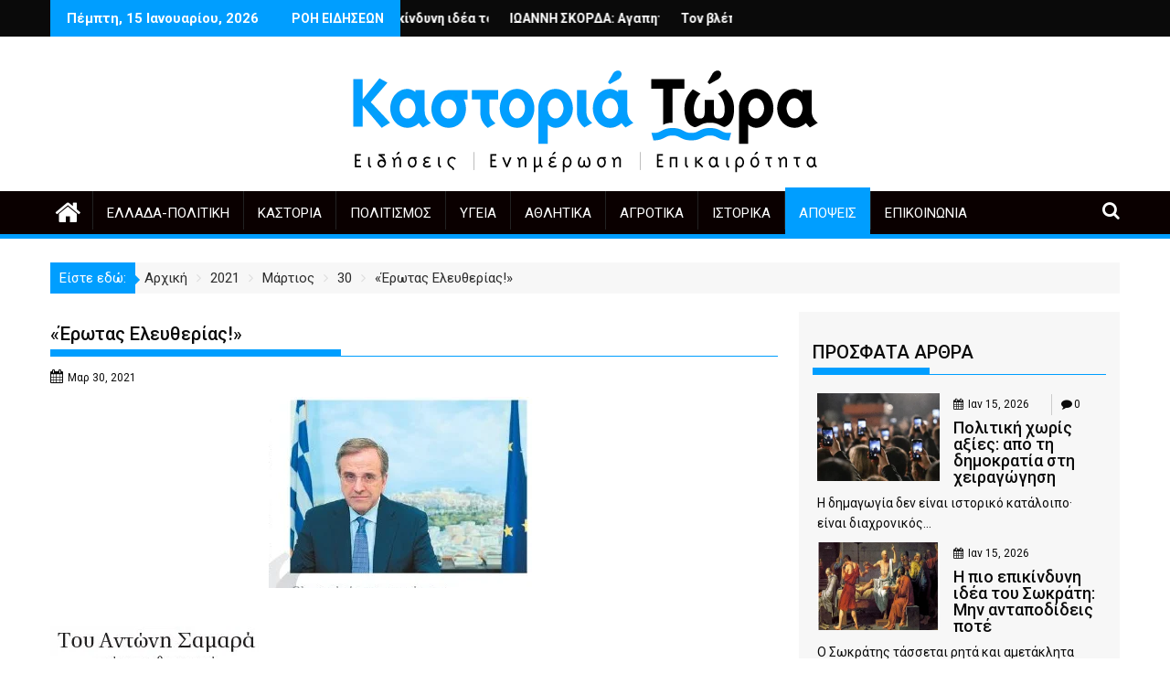

--- FILE ---
content_type: text/html; charset=UTF-8
request_url: https://kastoriatwra.gr/2021/03/30/%CE%AD%CF%81%CF%89%CF%84%CE%B1%CF%82-%CE%B5%CE%BB%CE%B5%CF%85%CE%B8%CE%B5%CF%81%CE%AF%CE%B1%CF%82/
body_size: 38847
content:
<!DOCTYPE html><html lang="el" prefix="og: https://ogp.me/ns#">
        	<head>

		        <meta charset="UTF-8">
        <meta name="viewport" content="width=device-width, initial-scale=1">
        <link rel="profile" href="http://gmpg.org/xfn/11">
        <link rel="pingback" href="https://kastoriatwra.gr/xmlrpc.php">
        	<style>img:is([sizes="auto" i], [sizes^="auto," i]) { contain-intrinsic-size: 3000px 1500px }</style>
	
<!-- Search Engine Optimization by Rank Math - https://rankmath.com/ -->
<title>«Έρωτας Ελευθερίας!» |</title>
<meta name="description" content="Η 25η Μαρτίου δεν είναι για εμάς τους Έλληνες μια απλή ιστορική επέτειος. Είναι ο καθρέφτης της ψυχής μας. Είναι η «εξομολόγησή» μας. Είναι το βίωμά μας."/>
<meta name="robots" content="follow, index, max-snippet:-1, max-video-preview:-1, max-image-preview:large"/>
<link rel="canonical" href="https://kastoriatwra.gr/2021/03/30/%ce%ad%cf%81%cf%89%cf%84%ce%b1%cf%82-%ce%b5%ce%bb%ce%b5%cf%85%ce%b8%ce%b5%cf%81%ce%af%ce%b1%cf%82/" />
<meta property="og:locale" content="el_GR" />
<meta property="og:type" content="article" />
<meta property="og:title" content="«Έρωτας Ελευθερίας!» |" />
<meta property="og:description" content="Η 25η Μαρτίου δεν είναι για εμάς τους Έλληνες μια απλή ιστορική επέτειος. Είναι ο καθρέφτης της ψυχής μας. Είναι η «εξομολόγησή» μας. Είναι το βίωμά μας." />
<meta property="og:url" content="https://kastoriatwra.gr/2021/03/30/%ce%ad%cf%81%cf%89%cf%84%ce%b1%cf%82-%ce%b5%ce%bb%ce%b5%cf%85%ce%b8%ce%b5%cf%81%ce%af%ce%b1%cf%82/" />
<meta property="article:section" content="Απόψεις" />
<meta property="og:updated_time" content="2021-03-30T09:28:06+03:00" />
<meta property="og:image" content="https://kastoriatwra.gr/wp-content/uploads/2021/03/image-96-e1617045289820.png" />
<meta property="og:image:secure_url" content="https://kastoriatwra.gr/wp-content/uploads/2021/03/image-96-e1617045289820.png" />
<meta property="og:image:width" content="303" />
<meta property="og:image:height" content="209" />
<meta property="og:image:alt" content="«Έρωτας Ελευθερίας!»" />
<meta property="og:image:type" content="image/png" />
<meta property="article:published_time" content="2021-03-30T09:28:04+03:00" />
<meta property="article:modified_time" content="2021-03-30T09:28:06+03:00" />
<meta name="twitter:card" content="summary_large_image" />
<meta name="twitter:title" content="«Έρωτας Ελευθερίας!» |" />
<meta name="twitter:description" content="Η 25η Μαρτίου δεν είναι για εμάς τους Έλληνες μια απλή ιστορική επέτειος. Είναι ο καθρέφτης της ψυχής μας. Είναι η «εξομολόγησή» μας. Είναι το βίωμά μας." />
<meta name="twitter:site" content="@kastoriatwra" />
<meta name="twitter:creator" content="@kastoriatwra" />
<meta name="twitter:image" content="https://kastoriatwra.gr/wp-content/uploads/2021/03/image-96-e1617045289820.png" />
<meta name="twitter:label1" content="Written by" />
<meta name="twitter:data1" content="kastoriatwra" />
<meta name="twitter:label2" content="Time to read" />
<meta name="twitter:data2" content="5 minutes" />
<script type="application/ld+json" class="rank-math-schema">{"@context":"https://schema.org","@graph":["",{"@type":"WebSite","@id":"https://kastoriatwra.gr/#website","url":"https://kastoriatwra.gr","inLanguage":"el"},{"@type":"ImageObject","@id":"https://kastoriatwra.gr/wp-content/uploads/2021/03/image-96-e1617045289820.png","url":"https://kastoriatwra.gr/wp-content/uploads/2021/03/image-96-e1617045289820.png","width":"303","height":"209","inLanguage":"el"},{"@type":"WebPage","@id":"https://kastoriatwra.gr/2021/03/30/%ce%ad%cf%81%cf%89%cf%84%ce%b1%cf%82-%ce%b5%ce%bb%ce%b5%cf%85%ce%b8%ce%b5%cf%81%ce%af%ce%b1%cf%82/#webpage","url":"https://kastoriatwra.gr/2021/03/30/%ce%ad%cf%81%cf%89%cf%84%ce%b1%cf%82-%ce%b5%ce%bb%ce%b5%cf%85%ce%b8%ce%b5%cf%81%ce%af%ce%b1%cf%82/","name":"\u00ab\u0388\u03c1\u03c9\u03c4\u03b1\u03c2 \u0395\u03bb\u03b5\u03c5\u03b8\u03b5\u03c1\u03af\u03b1\u03c2!\u00bb |","datePublished":"2021-03-30T09:28:04+03:00","dateModified":"2021-03-30T09:28:06+03:00","isPartOf":{"@id":"https://kastoriatwra.gr/#website"},"primaryImageOfPage":{"@id":"https://kastoriatwra.gr/wp-content/uploads/2021/03/image-96-e1617045289820.png"},"inLanguage":"el"},{"@type":"Person","@id":"https://kastoriatwra.gr/author/kastoriatwra/","name":"kastoriatwra","url":"https://kastoriatwra.gr/author/kastoriatwra/","image":{"@type":"ImageObject","@id":"https://secure.gravatar.com/avatar/0bd3c8d58ce878dd41df0e17a2be189d263d8c7b4509a13ea3121618e255da95?s=96&amp;d=mm&amp;r=g","url":"https://secure.gravatar.com/avatar/0bd3c8d58ce878dd41df0e17a2be189d263d8c7b4509a13ea3121618e255da95?s=96&amp;d=mm&amp;r=g","caption":"kastoriatwra","inLanguage":"el"},"sameAs":["https://kastoriatwra.gr"]},{"@type":"BlogPosting","headline":"\u00ab\u0388\u03c1\u03c9\u03c4\u03b1\u03c2 \u0395\u03bb\u03b5\u03c5\u03b8\u03b5\u03c1\u03af\u03b1\u03c2!\u00bb |","keywords":"\u00ab\u0388\u03c1\u03c9\u03c4\u03b1\u03c2 \u0395\u03bb\u03b5\u03c5\u03b8\u03b5\u03c1\u03af\u03b1\u03c2!\u00bb","datePublished":"2021-03-30T09:28:04+03:00","dateModified":"2021-03-30T09:28:06+03:00","articleSection":"\u0391\u03c0\u03cc\u03c8\u03b5\u03b9\u03c2","author":{"@id":"https://kastoriatwra.gr/author/kastoriatwra/","name":"kastoriatwra"},"description":"\u0397 25\u03b7 \u039c\u03b1\u03c1\u03c4\u03af\u03bf\u03c5 \u03b4\u03b5\u03bd \u03b5\u03af\u03bd\u03b1\u03b9 \u03b3\u03b9\u03b1 \u03b5\u03bc\u03ac\u03c2 \u03c4\u03bf\u03c5\u03c2 \u0388\u03bb\u03bb\u03b7\u03bd\u03b5\u03c2 \u03bc\u03b9\u03b1 \u03b1\u03c0\u03bb\u03ae \u03b9\u03c3\u03c4\u03bf\u03c1\u03b9\u03ba\u03ae \u03b5\u03c0\u03ad\u03c4\u03b5\u03b9\u03bf\u03c2. \u0395\u03af\u03bd\u03b1\u03b9 \u03bf \u03ba\u03b1\u03b8\u03c1\u03ad\u03c6\u03c4\u03b7\u03c2 \u03c4\u03b7\u03c2 \u03c8\u03c5\u03c7\u03ae\u03c2 \u03bc\u03b1\u03c2. \u0395\u03af\u03bd\u03b1\u03b9 \u03b7 \u00ab\u03b5\u03be\u03bf\u03bc\u03bf\u03bb\u03cc\u03b3\u03b7\u03c3\u03ae\u00bb \u03bc\u03b1\u03c2. \u0395\u03af\u03bd\u03b1\u03b9 \u03c4\u03bf \u03b2\u03af\u03c9\u03bc\u03ac \u03bc\u03b1\u03c2.","name":"\u00ab\u0388\u03c1\u03c9\u03c4\u03b1\u03c2 \u0395\u03bb\u03b5\u03c5\u03b8\u03b5\u03c1\u03af\u03b1\u03c2!\u00bb |","@id":"https://kastoriatwra.gr/2021/03/30/%ce%ad%cf%81%cf%89%cf%84%ce%b1%cf%82-%ce%b5%ce%bb%ce%b5%cf%85%ce%b8%ce%b5%cf%81%ce%af%ce%b1%cf%82/#richSnippet","isPartOf":{"@id":"https://kastoriatwra.gr/2021/03/30/%ce%ad%cf%81%cf%89%cf%84%ce%b1%cf%82-%ce%b5%ce%bb%ce%b5%cf%85%ce%b8%ce%b5%cf%81%ce%af%ce%b1%cf%82/#webpage"},"image":{"@id":"https://kastoriatwra.gr/wp-content/uploads/2021/03/image-96-e1617045289820.png"},"inLanguage":"el","mainEntityOfPage":{"@id":"https://kastoriatwra.gr/2021/03/30/%ce%ad%cf%81%cf%89%cf%84%ce%b1%cf%82-%ce%b5%ce%bb%ce%b5%cf%85%ce%b8%ce%b5%cf%81%ce%af%ce%b1%cf%82/#webpage"}}]}</script>
<!-- /Rank Math WordPress SEO plugin -->

<link rel='dns-prefetch' href='//fonts.googleapis.com' />
<link rel="alternate" type="application/rss+xml" title="Ροή RSS &raquo; " href="https://kastoriatwra.gr/feed/" />
<link rel="alternate" type="application/rss+xml" title="Ροή Σχολίων &raquo; " href="https://kastoriatwra.gr/comments/feed/" />
<script type="text/javascript" id="wpp-js" src="https://kastoriatwra.gr/wp-content/plugins/wordpress-popular-posts/assets/js/wpp.min.js?ver=7.3.6" data-sampling="0" data-sampling-rate="100" data-api-url="https://kastoriatwra.gr/wp-json/wordpress-popular-posts" data-post-id="7169" data-token="6d18387754" data-lang="0" data-debug="0"></script>
<link rel="alternate" type="application/rss+xml" title="Ροή Σχολίων  &raquo; «Έρωτας Ελευθερίας!»" href="https://kastoriatwra.gr/2021/03/30/%ce%ad%cf%81%cf%89%cf%84%ce%b1%cf%82-%ce%b5%ce%bb%ce%b5%cf%85%ce%b8%ce%b5%cf%81%ce%af%ce%b1%cf%82/feed/" />
		<!-- This site uses the Google Analytics by MonsterInsights plugin v9.10.0 - Using Analytics tracking - https://www.monsterinsights.com/ -->
							<script src="//www.googletagmanager.com/gtag/js?id=G-BMH3VJ61MY"  data-cfasync="false" data-wpfc-render="false" type="text/javascript" async></script>
			<script data-cfasync="false" data-wpfc-render="false" type="text/javascript">
				var mi_version = '9.10.0';
				var mi_track_user = true;
				var mi_no_track_reason = '';
								var MonsterInsightsDefaultLocations = {"page_location":"https:\/\/kastoriatwra.gr\/2021\/03\/30\/%CE%AD%CF%81%CF%89%CF%84%CE%B1%CF%82-%CE%B5%CE%BB%CE%B5%CF%85%CE%B8%CE%B5%CF%81%CE%AF%CE%B1%CF%82\/"};
								if ( typeof MonsterInsightsPrivacyGuardFilter === 'function' ) {
					var MonsterInsightsLocations = (typeof MonsterInsightsExcludeQuery === 'object') ? MonsterInsightsPrivacyGuardFilter( MonsterInsightsExcludeQuery ) : MonsterInsightsPrivacyGuardFilter( MonsterInsightsDefaultLocations );
				} else {
					var MonsterInsightsLocations = (typeof MonsterInsightsExcludeQuery === 'object') ? MonsterInsightsExcludeQuery : MonsterInsightsDefaultLocations;
				}

								var disableStrs = [
										'ga-disable-G-BMH3VJ61MY',
									];

				/* Function to detect opted out users */
				function __gtagTrackerIsOptedOut() {
					for (var index = 0; index < disableStrs.length; index++) {
						if (document.cookie.indexOf(disableStrs[index] + '=true') > -1) {
							return true;
						}
					}

					return false;
				}

				/* Disable tracking if the opt-out cookie exists. */
				if (__gtagTrackerIsOptedOut()) {
					for (var index = 0; index < disableStrs.length; index++) {
						window[disableStrs[index]] = true;
					}
				}

				/* Opt-out function */
				function __gtagTrackerOptout() {
					for (var index = 0; index < disableStrs.length; index++) {
						document.cookie = disableStrs[index] + '=true; expires=Thu, 31 Dec 2099 23:59:59 UTC; path=/';
						window[disableStrs[index]] = true;
					}
				}

				if ('undefined' === typeof gaOptout) {
					function gaOptout() {
						__gtagTrackerOptout();
					}
				}
								window.dataLayer = window.dataLayer || [];

				window.MonsterInsightsDualTracker = {
					helpers: {},
					trackers: {},
				};
				if (mi_track_user) {
					function __gtagDataLayer() {
						dataLayer.push(arguments);
					}

					function __gtagTracker(type, name, parameters) {
						if (!parameters) {
							parameters = {};
						}

						if (parameters.send_to) {
							__gtagDataLayer.apply(null, arguments);
							return;
						}

						if (type === 'event') {
														parameters.send_to = monsterinsights_frontend.v4_id;
							var hookName = name;
							if (typeof parameters['event_category'] !== 'undefined') {
								hookName = parameters['event_category'] + ':' + name;
							}

							if (typeof MonsterInsightsDualTracker.trackers[hookName] !== 'undefined') {
								MonsterInsightsDualTracker.trackers[hookName](parameters);
							} else {
								__gtagDataLayer('event', name, parameters);
							}
							
						} else {
							__gtagDataLayer.apply(null, arguments);
						}
					}

					__gtagTracker('js', new Date());
					__gtagTracker('set', {
						'developer_id.dZGIzZG': true,
											});
					if ( MonsterInsightsLocations.page_location ) {
						__gtagTracker('set', MonsterInsightsLocations);
					}
										__gtagTracker('config', 'G-BMH3VJ61MY', {"forceSSL":"true","link_attribution":"true"} );
										window.gtag = __gtagTracker;										(function () {
						/* https://developers.google.com/analytics/devguides/collection/analyticsjs/ */
						/* ga and __gaTracker compatibility shim. */
						var noopfn = function () {
							return null;
						};
						var newtracker = function () {
							return new Tracker();
						};
						var Tracker = function () {
							return null;
						};
						var p = Tracker.prototype;
						p.get = noopfn;
						p.set = noopfn;
						p.send = function () {
							var args = Array.prototype.slice.call(arguments);
							args.unshift('send');
							__gaTracker.apply(null, args);
						};
						var __gaTracker = function () {
							var len = arguments.length;
							if (len === 0) {
								return;
							}
							var f = arguments[len - 1];
							if (typeof f !== 'object' || f === null || typeof f.hitCallback !== 'function') {
								if ('send' === arguments[0]) {
									var hitConverted, hitObject = false, action;
									if ('event' === arguments[1]) {
										if ('undefined' !== typeof arguments[3]) {
											hitObject = {
												'eventAction': arguments[3],
												'eventCategory': arguments[2],
												'eventLabel': arguments[4],
												'value': arguments[5] ? arguments[5] : 1,
											}
										}
									}
									if ('pageview' === arguments[1]) {
										if ('undefined' !== typeof arguments[2]) {
											hitObject = {
												'eventAction': 'page_view',
												'page_path': arguments[2],
											}
										}
									}
									if (typeof arguments[2] === 'object') {
										hitObject = arguments[2];
									}
									if (typeof arguments[5] === 'object') {
										Object.assign(hitObject, arguments[5]);
									}
									if ('undefined' !== typeof arguments[1].hitType) {
										hitObject = arguments[1];
										if ('pageview' === hitObject.hitType) {
											hitObject.eventAction = 'page_view';
										}
									}
									if (hitObject) {
										action = 'timing' === arguments[1].hitType ? 'timing_complete' : hitObject.eventAction;
										hitConverted = mapArgs(hitObject);
										__gtagTracker('event', action, hitConverted);
									}
								}
								return;
							}

							function mapArgs(args) {
								var arg, hit = {};
								var gaMap = {
									'eventCategory': 'event_category',
									'eventAction': 'event_action',
									'eventLabel': 'event_label',
									'eventValue': 'event_value',
									'nonInteraction': 'non_interaction',
									'timingCategory': 'event_category',
									'timingVar': 'name',
									'timingValue': 'value',
									'timingLabel': 'event_label',
									'page': 'page_path',
									'location': 'page_location',
									'title': 'page_title',
									'referrer' : 'page_referrer',
								};
								for (arg in args) {
																		if (!(!args.hasOwnProperty(arg) || !gaMap.hasOwnProperty(arg))) {
										hit[gaMap[arg]] = args[arg];
									} else {
										hit[arg] = args[arg];
									}
								}
								return hit;
							}

							try {
								f.hitCallback();
							} catch (ex) {
							}
						};
						__gaTracker.create = newtracker;
						__gaTracker.getByName = newtracker;
						__gaTracker.getAll = function () {
							return [];
						};
						__gaTracker.remove = noopfn;
						__gaTracker.loaded = true;
						window['__gaTracker'] = __gaTracker;
					})();
									} else {
										console.log("");
					(function () {
						function __gtagTracker() {
							return null;
						}

						window['__gtagTracker'] = __gtagTracker;
						window['gtag'] = __gtagTracker;
					})();
									}
			</script>
							<!-- / Google Analytics by MonsterInsights -->
		<script type="text/javascript">
/* <![CDATA[ */
window._wpemojiSettings = {"baseUrl":"https:\/\/s.w.org\/images\/core\/emoji\/16.0.1\/72x72\/","ext":".png","svgUrl":"https:\/\/s.w.org\/images\/core\/emoji\/16.0.1\/svg\/","svgExt":".svg","source":{"concatemoji":"https:\/\/kastoriatwra.gr\/wp-includes\/js\/wp-emoji-release.min.js?ver=6.8.3"}};
/*! This file is auto-generated */
!function(s,n){var o,i,e;function c(e){try{var t={supportTests:e,timestamp:(new Date).valueOf()};sessionStorage.setItem(o,JSON.stringify(t))}catch(e){}}function p(e,t,n){e.clearRect(0,0,e.canvas.width,e.canvas.height),e.fillText(t,0,0);var t=new Uint32Array(e.getImageData(0,0,e.canvas.width,e.canvas.height).data),a=(e.clearRect(0,0,e.canvas.width,e.canvas.height),e.fillText(n,0,0),new Uint32Array(e.getImageData(0,0,e.canvas.width,e.canvas.height).data));return t.every(function(e,t){return e===a[t]})}function u(e,t){e.clearRect(0,0,e.canvas.width,e.canvas.height),e.fillText(t,0,0);for(var n=e.getImageData(16,16,1,1),a=0;a<n.data.length;a++)if(0!==n.data[a])return!1;return!0}function f(e,t,n,a){switch(t){case"flag":return n(e,"\ud83c\udff3\ufe0f\u200d\u26a7\ufe0f","\ud83c\udff3\ufe0f\u200b\u26a7\ufe0f")?!1:!n(e,"\ud83c\udde8\ud83c\uddf6","\ud83c\udde8\u200b\ud83c\uddf6")&&!n(e,"\ud83c\udff4\udb40\udc67\udb40\udc62\udb40\udc65\udb40\udc6e\udb40\udc67\udb40\udc7f","\ud83c\udff4\u200b\udb40\udc67\u200b\udb40\udc62\u200b\udb40\udc65\u200b\udb40\udc6e\u200b\udb40\udc67\u200b\udb40\udc7f");case"emoji":return!a(e,"\ud83e\udedf")}return!1}function g(e,t,n,a){var r="undefined"!=typeof WorkerGlobalScope&&self instanceof WorkerGlobalScope?new OffscreenCanvas(300,150):s.createElement("canvas"),o=r.getContext("2d",{willReadFrequently:!0}),i=(o.textBaseline="top",o.font="600 32px Arial",{});return e.forEach(function(e){i[e]=t(o,e,n,a)}),i}function t(e){var t=s.createElement("script");t.src=e,t.defer=!0,s.head.appendChild(t)}"undefined"!=typeof Promise&&(o="wpEmojiSettingsSupports",i=["flag","emoji"],n.supports={everything:!0,everythingExceptFlag:!0},e=new Promise(function(e){s.addEventListener("DOMContentLoaded",e,{once:!0})}),new Promise(function(t){var n=function(){try{var e=JSON.parse(sessionStorage.getItem(o));if("object"==typeof e&&"number"==typeof e.timestamp&&(new Date).valueOf()<e.timestamp+604800&&"object"==typeof e.supportTests)return e.supportTests}catch(e){}return null}();if(!n){if("undefined"!=typeof Worker&&"undefined"!=typeof OffscreenCanvas&&"undefined"!=typeof URL&&URL.createObjectURL&&"undefined"!=typeof Blob)try{var e="postMessage("+g.toString()+"("+[JSON.stringify(i),f.toString(),p.toString(),u.toString()].join(",")+"));",a=new Blob([e],{type:"text/javascript"}),r=new Worker(URL.createObjectURL(a),{name:"wpTestEmojiSupports"});return void(r.onmessage=function(e){c(n=e.data),r.terminate(),t(n)})}catch(e){}c(n=g(i,f,p,u))}t(n)}).then(function(e){for(var t in e)n.supports[t]=e[t],n.supports.everything=n.supports.everything&&n.supports[t],"flag"!==t&&(n.supports.everythingExceptFlag=n.supports.everythingExceptFlag&&n.supports[t]);n.supports.everythingExceptFlag=n.supports.everythingExceptFlag&&!n.supports.flag,n.DOMReady=!1,n.readyCallback=function(){n.DOMReady=!0}}).then(function(){return e}).then(function(){var e;n.supports.everything||(n.readyCallback(),(e=n.source||{}).concatemoji?t(e.concatemoji):e.wpemoji&&e.twemoji&&(t(e.twemoji),t(e.wpemoji)))}))}((window,document),window._wpemojiSettings);
/* ]]> */
</script>
<!-- kastoriatwra.gr is managing ads with Advanced Ads 2.0.15 – https://wpadvancedads.com/ --><script id="kasto-ready">
			window.advanced_ads_ready=function(e,a){a=a||"complete";var d=function(e){return"interactive"===a?"loading"!==e:"complete"===e};d(document.readyState)?e():document.addEventListener("readystatechange",(function(a){d(a.target.readyState)&&e()}),{once:"interactive"===a})},window.advanced_ads_ready_queue=window.advanced_ads_ready_queue||[];		</script>
		
<link rel='stylesheet' id='ts-poll-block-css' href='https://kastoriatwra.gr/wp-content/plugins/poll-wp/admin/css/block.css?ver=6.8.3' type='text/css' media='all' />
<style id='wp-emoji-styles-inline-css' type='text/css'>

	img.wp-smiley, img.emoji {
		display: inline !important;
		border: none !important;
		box-shadow: none !important;
		height: 1em !important;
		width: 1em !important;
		margin: 0 0.07em !important;
		vertical-align: -0.1em !important;
		background: none !important;
		padding: 0 !important;
	}
</style>
<link rel='stylesheet' id='wp-block-library-css' href='https://kastoriatwra.gr/wp-includes/css/dist/block-library/style.min.css?ver=6.8.3' type='text/css' media='all' />
<style id='wp-block-library-theme-inline-css' type='text/css'>
.wp-block-audio :where(figcaption){color:#555;font-size:13px;text-align:center}.is-dark-theme .wp-block-audio :where(figcaption){color:#ffffffa6}.wp-block-audio{margin:0 0 1em}.wp-block-code{border:1px solid #ccc;border-radius:4px;font-family:Menlo,Consolas,monaco,monospace;padding:.8em 1em}.wp-block-embed :where(figcaption){color:#555;font-size:13px;text-align:center}.is-dark-theme .wp-block-embed :where(figcaption){color:#ffffffa6}.wp-block-embed{margin:0 0 1em}.blocks-gallery-caption{color:#555;font-size:13px;text-align:center}.is-dark-theme .blocks-gallery-caption{color:#ffffffa6}:root :where(.wp-block-image figcaption){color:#555;font-size:13px;text-align:center}.is-dark-theme :root :where(.wp-block-image figcaption){color:#ffffffa6}.wp-block-image{margin:0 0 1em}.wp-block-pullquote{border-bottom:4px solid;border-top:4px solid;color:currentColor;margin-bottom:1.75em}.wp-block-pullquote cite,.wp-block-pullquote footer,.wp-block-pullquote__citation{color:currentColor;font-size:.8125em;font-style:normal;text-transform:uppercase}.wp-block-quote{border-left:.25em solid;margin:0 0 1.75em;padding-left:1em}.wp-block-quote cite,.wp-block-quote footer{color:currentColor;font-size:.8125em;font-style:normal;position:relative}.wp-block-quote:where(.has-text-align-right){border-left:none;border-right:.25em solid;padding-left:0;padding-right:1em}.wp-block-quote:where(.has-text-align-center){border:none;padding-left:0}.wp-block-quote.is-large,.wp-block-quote.is-style-large,.wp-block-quote:where(.is-style-plain){border:none}.wp-block-search .wp-block-search__label{font-weight:700}.wp-block-search__button{border:1px solid #ccc;padding:.375em .625em}:where(.wp-block-group.has-background){padding:1.25em 2.375em}.wp-block-separator.has-css-opacity{opacity:.4}.wp-block-separator{border:none;border-bottom:2px solid;margin-left:auto;margin-right:auto}.wp-block-separator.has-alpha-channel-opacity{opacity:1}.wp-block-separator:not(.is-style-wide):not(.is-style-dots){width:100px}.wp-block-separator.has-background:not(.is-style-dots){border-bottom:none;height:1px}.wp-block-separator.has-background:not(.is-style-wide):not(.is-style-dots){height:2px}.wp-block-table{margin:0 0 1em}.wp-block-table td,.wp-block-table th{word-break:normal}.wp-block-table :where(figcaption){color:#555;font-size:13px;text-align:center}.is-dark-theme .wp-block-table :where(figcaption){color:#ffffffa6}.wp-block-video :where(figcaption){color:#555;font-size:13px;text-align:center}.is-dark-theme .wp-block-video :where(figcaption){color:#ffffffa6}.wp-block-video{margin:0 0 1em}:root :where(.wp-block-template-part.has-background){margin-bottom:0;margin-top:0;padding:1.25em 2.375em}
</style>
<style id='classic-theme-styles-inline-css' type='text/css'>
/*! This file is auto-generated */
.wp-block-button__link{color:#fff;background-color:#32373c;border-radius:9999px;box-shadow:none;text-decoration:none;padding:calc(.667em + 2px) calc(1.333em + 2px);font-size:1.125em}.wp-block-file__button{background:#32373c;color:#fff;text-decoration:none}
</style>
<link rel='stylesheet' id='magnific-popup-css' href='https://kastoriatwra.gr/wp-content/plugins/gutentor/assets/library/magnific-popup/magnific-popup.min.css?ver=1.8.0' type='text/css' media='all' />
<link rel='stylesheet' id='slick-css' href='https://kastoriatwra.gr/wp-content/plugins/gutentor/assets/library/slick/slick.min.css?ver=1.8.1' type='text/css' media='all' />
<link rel='stylesheet' id='fontawesome-css' href='https://kastoriatwra.gr/wp-content/plugins/gutentor/assets/library/font-awesome-4.7.0/css/font-awesome.min.css?ver=4' type='text/css' media='all' />
<link rel='stylesheet' id='wpness-grid-css' href='https://kastoriatwra.gr/wp-content/plugins/gutentor/assets/library/wpness-grid/wpness-grid.css?ver=1.0.0' type='text/css' media='all' />
<link rel='stylesheet' id='animate-css' href='https://kastoriatwra.gr/wp-content/plugins/gutentor/assets/library/animatecss/animate.min.css?ver=3.7.2' type='text/css' media='all' />
<link rel='stylesheet' id='wp-components-css' href='https://kastoriatwra.gr/wp-includes/css/dist/components/style.min.css?ver=6.8.3' type='text/css' media='all' />
<link rel='stylesheet' id='wp-preferences-css' href='https://kastoriatwra.gr/wp-includes/css/dist/preferences/style.min.css?ver=6.8.3' type='text/css' media='all' />
<link rel='stylesheet' id='wp-block-editor-css' href='https://kastoriatwra.gr/wp-includes/css/dist/block-editor/style.min.css?ver=6.8.3' type='text/css' media='all' />
<link rel='stylesheet' id='wp-reusable-blocks-css' href='https://kastoriatwra.gr/wp-includes/css/dist/reusable-blocks/style.min.css?ver=6.8.3' type='text/css' media='all' />
<link rel='stylesheet' id='wp-patterns-css' href='https://kastoriatwra.gr/wp-includes/css/dist/patterns/style.min.css?ver=6.8.3' type='text/css' media='all' />
<link rel='stylesheet' id='wp-editor-css' href='https://kastoriatwra.gr/wp-includes/css/dist/editor/style.min.css?ver=6.8.3' type='text/css' media='all' />
<link rel='stylesheet' id='gutentor-css' href='https://kastoriatwra.gr/wp-content/plugins/gutentor/dist/blocks.style.build.css?ver=3.5.4' type='text/css' media='all' />
<style id='global-styles-inline-css' type='text/css'>
:root{--wp--preset--aspect-ratio--square: 1;--wp--preset--aspect-ratio--4-3: 4/3;--wp--preset--aspect-ratio--3-4: 3/4;--wp--preset--aspect-ratio--3-2: 3/2;--wp--preset--aspect-ratio--2-3: 2/3;--wp--preset--aspect-ratio--16-9: 16/9;--wp--preset--aspect-ratio--9-16: 9/16;--wp--preset--color--black: #000000;--wp--preset--color--cyan-bluish-gray: #abb8c3;--wp--preset--color--white: #ffffff;--wp--preset--color--pale-pink: #f78da7;--wp--preset--color--vivid-red: #cf2e2e;--wp--preset--color--luminous-vivid-orange: #ff6900;--wp--preset--color--luminous-vivid-amber: #fcb900;--wp--preset--color--light-green-cyan: #7bdcb5;--wp--preset--color--vivid-green-cyan: #00d084;--wp--preset--color--pale-cyan-blue: #8ed1fc;--wp--preset--color--vivid-cyan-blue: #0693e3;--wp--preset--color--vivid-purple: #9b51e0;--wp--preset--color--dark-gray: #A9A9A9;--wp--preset--color--silver: #C0C0C0;--wp--preset--color--white-smoke: #F5F5F5;--wp--preset--color--pink: #FFC0CB;--wp--preset--color--light-pink: #FFB6C1;--wp--preset--color--orchid: #DA70D6;--wp--preset--color--violet: #EE82EE;--wp--preset--color--sky-blue: #87CEEB;--wp--preset--color--light-cyan: #E0FFFF;--wp--preset--color--pale-green: #98FB98;--wp--preset--color--blue: #0000FF;--wp--preset--color--navy: #000080;--wp--preset--color--orange: #FFA500;--wp--preset--color--dark-orange: #FF8C00;--wp--preset--color--tomato: #FF6347;--wp--preset--color--maroon: #800000;--wp--preset--color--g-palette-1650017956976: rgba(245, 127, 49, 0.9);--wp--preset--gradient--vivid-cyan-blue-to-vivid-purple: linear-gradient(135deg,rgba(6,147,227,1) 0%,rgb(155,81,224) 100%);--wp--preset--gradient--light-green-cyan-to-vivid-green-cyan: linear-gradient(135deg,rgb(122,220,180) 0%,rgb(0,208,130) 100%);--wp--preset--gradient--luminous-vivid-amber-to-luminous-vivid-orange: linear-gradient(135deg,rgba(252,185,0,1) 0%,rgba(255,105,0,1) 100%);--wp--preset--gradient--luminous-vivid-orange-to-vivid-red: linear-gradient(135deg,rgba(255,105,0,1) 0%,rgb(207,46,46) 100%);--wp--preset--gradient--very-light-gray-to-cyan-bluish-gray: linear-gradient(135deg,rgb(238,238,238) 0%,rgb(169,184,195) 100%);--wp--preset--gradient--cool-to-warm-spectrum: linear-gradient(135deg,rgb(74,234,220) 0%,rgb(151,120,209) 20%,rgb(207,42,186) 40%,rgb(238,44,130) 60%,rgb(251,105,98) 80%,rgb(254,248,76) 100%);--wp--preset--gradient--blush-light-purple: linear-gradient(135deg,rgb(255,206,236) 0%,rgb(152,150,240) 100%);--wp--preset--gradient--blush-bordeaux: linear-gradient(135deg,rgb(254,205,165) 0%,rgb(254,45,45) 50%,rgb(107,0,62) 100%);--wp--preset--gradient--luminous-dusk: linear-gradient(135deg,rgb(255,203,112) 0%,rgb(199,81,192) 50%,rgb(65,88,208) 100%);--wp--preset--gradient--pale-ocean: linear-gradient(135deg,rgb(255,245,203) 0%,rgb(182,227,212) 50%,rgb(51,167,181) 100%);--wp--preset--gradient--electric-grass: linear-gradient(135deg,rgb(202,248,128) 0%,rgb(113,206,126) 100%);--wp--preset--gradient--midnight: linear-gradient(135deg,rgb(2,3,129) 0%,rgb(40,116,252) 100%);--wp--preset--font-size--small: 13px;--wp--preset--font-size--medium: 20px;--wp--preset--font-size--large: 36px;--wp--preset--font-size--x-large: 42px;--wp--preset--spacing--20: 0.44rem;--wp--preset--spacing--30: 0.67rem;--wp--preset--spacing--40: 1rem;--wp--preset--spacing--50: 1.5rem;--wp--preset--spacing--60: 2.25rem;--wp--preset--spacing--70: 3.38rem;--wp--preset--spacing--80: 5.06rem;--wp--preset--shadow--natural: 6px 6px 9px rgba(0, 0, 0, 0.2);--wp--preset--shadow--deep: 12px 12px 50px rgba(0, 0, 0, 0.4);--wp--preset--shadow--sharp: 6px 6px 0px rgba(0, 0, 0, 0.2);--wp--preset--shadow--outlined: 6px 6px 0px -3px rgba(255, 255, 255, 1), 6px 6px rgba(0, 0, 0, 1);--wp--preset--shadow--crisp: 6px 6px 0px rgba(0, 0, 0, 1);}:where(.is-layout-flex){gap: 0.5em;}:where(.is-layout-grid){gap: 0.5em;}body .is-layout-flex{display: flex;}.is-layout-flex{flex-wrap: wrap;align-items: center;}.is-layout-flex > :is(*, div){margin: 0;}body .is-layout-grid{display: grid;}.is-layout-grid > :is(*, div){margin: 0;}:where(.wp-block-columns.is-layout-flex){gap: 2em;}:where(.wp-block-columns.is-layout-grid){gap: 2em;}:where(.wp-block-post-template.is-layout-flex){gap: 1.25em;}:where(.wp-block-post-template.is-layout-grid){gap: 1.25em;}.has-black-color{color: var(--wp--preset--color--black) !important;}.has-cyan-bluish-gray-color{color: var(--wp--preset--color--cyan-bluish-gray) !important;}.has-white-color{color: var(--wp--preset--color--white) !important;}.has-pale-pink-color{color: var(--wp--preset--color--pale-pink) !important;}.has-vivid-red-color{color: var(--wp--preset--color--vivid-red) !important;}.has-luminous-vivid-orange-color{color: var(--wp--preset--color--luminous-vivid-orange) !important;}.has-luminous-vivid-amber-color{color: var(--wp--preset--color--luminous-vivid-amber) !important;}.has-light-green-cyan-color{color: var(--wp--preset--color--light-green-cyan) !important;}.has-vivid-green-cyan-color{color: var(--wp--preset--color--vivid-green-cyan) !important;}.has-pale-cyan-blue-color{color: var(--wp--preset--color--pale-cyan-blue) !important;}.has-vivid-cyan-blue-color{color: var(--wp--preset--color--vivid-cyan-blue) !important;}.has-vivid-purple-color{color: var(--wp--preset--color--vivid-purple) !important;}.has-black-background-color{background-color: var(--wp--preset--color--black) !important;}.has-cyan-bluish-gray-background-color{background-color: var(--wp--preset--color--cyan-bluish-gray) !important;}.has-white-background-color{background-color: var(--wp--preset--color--white) !important;}.has-pale-pink-background-color{background-color: var(--wp--preset--color--pale-pink) !important;}.has-vivid-red-background-color{background-color: var(--wp--preset--color--vivid-red) !important;}.has-luminous-vivid-orange-background-color{background-color: var(--wp--preset--color--luminous-vivid-orange) !important;}.has-luminous-vivid-amber-background-color{background-color: var(--wp--preset--color--luminous-vivid-amber) !important;}.has-light-green-cyan-background-color{background-color: var(--wp--preset--color--light-green-cyan) !important;}.has-vivid-green-cyan-background-color{background-color: var(--wp--preset--color--vivid-green-cyan) !important;}.has-pale-cyan-blue-background-color{background-color: var(--wp--preset--color--pale-cyan-blue) !important;}.has-vivid-cyan-blue-background-color{background-color: var(--wp--preset--color--vivid-cyan-blue) !important;}.has-vivid-purple-background-color{background-color: var(--wp--preset--color--vivid-purple) !important;}.has-black-border-color{border-color: var(--wp--preset--color--black) !important;}.has-cyan-bluish-gray-border-color{border-color: var(--wp--preset--color--cyan-bluish-gray) !important;}.has-white-border-color{border-color: var(--wp--preset--color--white) !important;}.has-pale-pink-border-color{border-color: var(--wp--preset--color--pale-pink) !important;}.has-vivid-red-border-color{border-color: var(--wp--preset--color--vivid-red) !important;}.has-luminous-vivid-orange-border-color{border-color: var(--wp--preset--color--luminous-vivid-orange) !important;}.has-luminous-vivid-amber-border-color{border-color: var(--wp--preset--color--luminous-vivid-amber) !important;}.has-light-green-cyan-border-color{border-color: var(--wp--preset--color--light-green-cyan) !important;}.has-vivid-green-cyan-border-color{border-color: var(--wp--preset--color--vivid-green-cyan) !important;}.has-pale-cyan-blue-border-color{border-color: var(--wp--preset--color--pale-cyan-blue) !important;}.has-vivid-cyan-blue-border-color{border-color: var(--wp--preset--color--vivid-cyan-blue) !important;}.has-vivid-purple-border-color{border-color: var(--wp--preset--color--vivid-purple) !important;}.has-vivid-cyan-blue-to-vivid-purple-gradient-background{background: var(--wp--preset--gradient--vivid-cyan-blue-to-vivid-purple) !important;}.has-light-green-cyan-to-vivid-green-cyan-gradient-background{background: var(--wp--preset--gradient--light-green-cyan-to-vivid-green-cyan) !important;}.has-luminous-vivid-amber-to-luminous-vivid-orange-gradient-background{background: var(--wp--preset--gradient--luminous-vivid-amber-to-luminous-vivid-orange) !important;}.has-luminous-vivid-orange-to-vivid-red-gradient-background{background: var(--wp--preset--gradient--luminous-vivid-orange-to-vivid-red) !important;}.has-very-light-gray-to-cyan-bluish-gray-gradient-background{background: var(--wp--preset--gradient--very-light-gray-to-cyan-bluish-gray) !important;}.has-cool-to-warm-spectrum-gradient-background{background: var(--wp--preset--gradient--cool-to-warm-spectrum) !important;}.has-blush-light-purple-gradient-background{background: var(--wp--preset--gradient--blush-light-purple) !important;}.has-blush-bordeaux-gradient-background{background: var(--wp--preset--gradient--blush-bordeaux) !important;}.has-luminous-dusk-gradient-background{background: var(--wp--preset--gradient--luminous-dusk) !important;}.has-pale-ocean-gradient-background{background: var(--wp--preset--gradient--pale-ocean) !important;}.has-electric-grass-gradient-background{background: var(--wp--preset--gradient--electric-grass) !important;}.has-midnight-gradient-background{background: var(--wp--preset--gradient--midnight) !important;}.has-small-font-size{font-size: var(--wp--preset--font-size--small) !important;}.has-medium-font-size{font-size: var(--wp--preset--font-size--medium) !important;}.has-large-font-size{font-size: var(--wp--preset--font-size--large) !important;}.has-x-large-font-size{font-size: var(--wp--preset--font-size--x-large) !important;}
:where(.wp-block-post-template.is-layout-flex){gap: 1.25em;}:where(.wp-block-post-template.is-layout-grid){gap: 1.25em;}
:where(.wp-block-columns.is-layout-flex){gap: 2em;}:where(.wp-block-columns.is-layout-grid){gap: 2em;}
:root :where(.wp-block-pullquote){font-size: 1.5em;line-height: 1.6;}
</style>
<link rel='stylesheet' id='contact-form-7-css' href='https://kastoriatwra.gr/wp-content/plugins/contact-form-7/includes/css/styles.css?ver=6.1.4' type='text/css' media='all' />
<link rel='stylesheet' id='ts-poll-public-css' href='https://kastoriatwra.gr/wp-content/plugins/poll-wp/public/css/ts_poll-public.css?ver=2.5.3' type='text/css' media='all' />
<link rel='stylesheet' id='ts-poll-fonts-css' href='https://kastoriatwra.gr/wp-content/plugins/poll-wp/fonts/ts_poll-fonts.css?ver=2.5.3' type='text/css' media='all' />
<link rel='stylesheet' id='survey-maker-min-css' href='https://kastoriatwra.gr/wp-content/plugins/survey-maker/public/css/survey-maker-public-min.css?ver=5.1.9.8' type='text/css' media='all' />
<link rel='stylesheet' id='wordpress-popular-posts-css-css' href='https://kastoriatwra.gr/wp-content/plugins/wordpress-popular-posts/assets/css/wpp.css?ver=7.3.6' type='text/css' media='all' />
<link rel='stylesheet' id='Roboto-css' href='//fonts.googleapis.com/css?family=Roboto&#038;ver=6.8.3' type='text/css' media='all' />
<link rel='stylesheet' id='supermag-googleapis-css' href='//fonts.googleapis.com/css?family=Oswald%3A300%2C400%2C700%7CRoboto%3A300italic%2C400%2C500%2C700&#038;ver=4.0.3' type='text/css' media='all' />
<link rel='stylesheet' id='bxslider-css' href='https://kastoriatwra.gr/wp-content/themes/supermagpro/assets/library/bxslider/css/jquery.bxslider.min.css?ver=4.2.6' type='text/css' media='all' />
<link rel='stylesheet' id='mCustomScrollbar-css' href='https://kastoriatwra.gr/wp-content/themes/supermagpro/assets/library/malihu-custom-scrollbar/jquery.mCustomScrollbar.min.css?ver=3.0.9' type='text/css' media='all' />
<link rel='stylesheet' id='font-awesome-css' href='https://kastoriatwra.gr/wp-content/themes/supermagpro/assets/library/Font-Awesome/css/font-awesome.min.css?ver=4.7.0' type='text/css' media='all' />
<link rel='stylesheet' id='supermag-style-css' href='https://kastoriatwra.gr/wp-content/themes/supermagpro/style.css?ver=1.2.3.3' type='text/css' media='all' />
<style id='supermag-style-inline-css' type='text/css'>

        .site-title,
        .site-title a{
            font-family: 'Roboto';
        }
        .site-description,
        .site-description a{
            font-family: 'Roboto';
        }
        .main-navigation .acmethemes-nav a{
            font-family: 'Roboto';
        }
        h1, h1 a,
        h2, h2 a,
        h3, h3 a,
        h4, h4 a,
        h5, h5 a,
        h6, h6 a {
            font-family: 'Roboto';
        }
        body, p {
            font-family: 'Roboto';
        }
        .site-title,
        .site-title a{
            color: #4db2ec;
        }
        .site-title:hover,
        .site-title a:hover{
            color: #2d2d2d;
        }
        .site-description,
        .site-description a{
            color: #0a0a0a;
        }
        h1, h1 a,
        h2, h2 a,
        h3, h3 a,
        h4, h4 a,
        h5, h5 a,
        h6, h6 a {
            color: #0a0a0a;
        }
         .entry-content p,.details{
            color: #0a0a0a;
        }
        .comment-form .form-submit input,
        .read-more,
        .bn-title,
        .home-icon.front_page_on,
        .slider-section .cat-links a,
        .gallery-carousel .mCSB_scrollTools .mCSB_dragger .mCSB_dragger_bar,
        #calendar_wrap #wp-calendar #today,
        #calendar_wrap #wp-calendar #today a,
        .wpcf7-form input.wpcf7-submit:hover,
        .breadcrumb{
            background: #009eff;
        }
         .breadcrumb::after {
            border-left: 5px solid #009eff;
        }
        .rtl .breadcrumb::after {
            border-right: 5px solid #009eff;
            border-left: medium none;
        }
         .header-wrapper #site-navigation{
            border-bottom: 5px solid #009eff;
        }
        .search-block input#menu-search,
        .widget_search input#s,
        .slicknav_btn.slicknav_open,
        .footer-wrapper .bn-title,
        .gallery-carousel  li:hover img,
        .page-numbers:hover,
        .page-numbers:focus, .page-numbers.current,
        .wpcf7-form input.wpcf7-submit{
            border: 1px solid #009eff;
        }
         .footer-wrapper .border{
            border-top: 1px solid #009eff;
        }
        .socials a:hover,
        .search-block #searchsubmit,
        .widget_search #searchsubmit,
        .slider-section .bx-controls-direction a,
        .sm-up:hover,
        .sm-tabs-title .single-tab-title.opened,
        .page-numbers,
        .wpcf7-form input.wpcf7-submit{
            color: #009eff;
        }
         .sm-tabs-title .single-tab-title.opened::after{
            border-color: #009eff transparent;
        }
        .slicknav_btn.slicknav_open:before{
            background: none repeat scroll 0 0 #009eff;
            box-shadow: 0 6px 0 0 #009eff, 0 12px 0 0 #009eff;
        }
        .besides-slider .beside-post{
            border-bottom: 3px solid #009eff;
        }
        .widget-title,
            .footer-wrapper,
            .page-header .page-title,
            .single .entry-header .entry-title,
            .page .entry-header .entry-title
            {
            border-bottom: 1px solid #009eff;
        }
        .footer-wrapper .bn-title:before,
        .widget-title:before,
            .page-header .page-title:before,
            .single .entry-header .entry-title:before,
            .page .entry-header .entry-title:before
            {
            border-bottom: 7px solid #009eff;
        }
        .active img{
            border: 2px solid #009eff;
        }
        .comment-form .form-submit input:hover,
        .slider-section .cat-links a:hover,
        .read-more:hover,
        .slider-section .bx-controls-direction a,
        .sm-up-container,
        .gallery-carousel .mCSB_container{
            background:#0a0a0a;
        }
        .gallery-carousel  li img {
            border:1px solid #0a0a0a;
        }
        .entry-content a{
            color: #0a0a0a;
        }
        a:hover,
        .nav-links a:hover,
        #supermag-breadcrumbs a:hover,
        .bn-content a:hover,
        .slider-section .slide-title:hover,
        .feature-side-slider .post-title a:hover,
        .slider-feature-wrap a:hover,
        .feature-side-slider .beside-post:hover .beside-caption a,
        .featured-desc a:hover h4,
        .featured-desc .above-entry-meta span:hover{
            color: #009eff;
        }
        .nav-links .nav-previous a:hover, .nav-links .nav-next a:hover{
            border-top: 1px solid #009eff;
        }
         .posted-on a,
         .posted-on i,
        .author.vcard a,
        .author.vcard i,
        .comments-link a,
        .comments-link i,
        .edit-link a,
        .edit-link i,
        .cat-links a,
        .cat-links i,
        .tags-links a,
        .tags-links i,
        .byline a,
        .byline i{
            color: #0a0a0a;
        }
        .posted-on:hover i,
        .posted-on:hover a,
        .author.vcard:hover,
        .author.vcard:hover a,
        .author.vcard:hover i,
        .comments-link:hover a,
        .comments-link:hover i,
        .cat-links:hover a,
        .cat-links:hover i,
        .edit-link:hover a,
        .edit-link:hover i,
        .tags-links:hover a,
        .tags-links:hover i,
        .byline:hover a,
        .byline:hover i
        {
            color: #009eff;
        }
        .top-header-section,
        .top-header-section .wrapper{
            background: #0a0a0a;
        }
        .header-wrapper,
        .no-header-bn {
            background: #ffffff;
        }
        .header-wrapper #site-navigation,
        .header-wrapper .supermag_mega_menu.menu .mega-sub-menu li.menu-item-inner-mega .supermag-mega-menu-cat-wrap a,
        .header-wrapper .supermag_mega_menu.menu .mega-sub-menu li.menu-item a,
        .mega-sub-menu .supermag-mega-menu-cat-wrap,
        .header-wrapper ul.sub-menu.mega-sub-menu,
        .slicknav_btn,
        .header-wrapper .main-navigation .slicknav_nav ul.sub-menu,
        .header-wrapper .main-navigation ul ul.sub-menu li,
        .header-wrapper .supermag_mega_menu.menu .mega-sub-menu li.menu-item-inner-mega .supermag-mega-menu-cat-wrap a{
            background: #0a0000;
        }
        .header-wrapper .menu > li.current-menu-item > a,
        .header-wrapper .menu > li.current-menu-parent a,
        .header-wrapper .menu > li.current_page_parent a,
        .header-wrapper .menu > li.current_page_ancestor a,
        .header-wrapper .menu > li.current-menu-item > a:before,
        .header-wrapper .menu > li.current-menu-parent > a:before,
        .header-wrapper .menu > li.current_page_parent > a:before,
        .header-wrapper .menu > li.current_page_ancestor > a:before{
            background: #009eff;
        }
        .slicknav_nav li:hover > a,
        .slicknav_nav li.current-menu-ancestor  a,
        .slicknav_nav li.current-menu-item  > a,
        .slicknav_nav li.current_page_item a,
        .slicknav_nav li.current_page_item .slicknav_item span,
        .mega-sub-menu .mega-active-cat{
            color: #009eff;
        }
        .supermag-mega-menu-con-wrap,
        .header-wrapper .menu li:hover > a,
        .header-wrapper .supermag_mega_menu.menu .mega-sub-menu li.menu-item-inner-mega .supermag-mega-menu-cat-wrap a.mega-active-cat{
            background: #009eff;
        }
        .supermag_mega_menu .header-wrapper .main-navigation ul ul.sub-menu li:hover > a,
        .icon-menu:hover,
        .header-wrapper .supermag_mega_menu.menu .mega-sub-menu li.menu-item a:hover,
        .slicknav_nav li .slicknav_item:hover a{
            color:#009eff;
        }
        @media screen and (max-width:992px){
            .supermag-mega-menu-con-wrap,
            .header-wrapper .supermag_mega_menu.menu .mega-sub-menu li.menu-item-inner-mega .supermag-mega-menu-cat-wrap a.mega-active-cat{
                background:#0a0000;
            }
        }
        @media screen and (max-width:639px){
            .mega-sub-menu .menu-post-block h2 a:hover {
                color: #009eff;
            }
        }
       .header-wrapper .menu li a{
            color: #ffffff;
        }
       .header-wrapper #site-navigation{
            box-shadow: -1px -5px 0 -1px #0a0000 inset;
        }
       #supermag-breadcrumbs{
            background: #f7f7f7;
        }
       .secondary-sidebar .widget-area.sidebar{
            background: #f7f7f7;
        }
       .footer-wrapper,
       .wrapper.footer-wrapper{
            background: #0a0a0a;
        }
       .footer-wrapper .widget-title,
        .footer-wrapper h1, .footer-wrapper h1 a,
        .footer-wrapper h2, .footer-wrapper h2 a,
        .footer-wrapper h3, .footer-wrapper h3 a,
        .footer-wrapper h4, .footer-wrapper h4 a,
        .footer-wrapper h5, .footer-wrapper h5 a,
        .footer-wrapper h6, .footer-wrapper h6 a{
            color: #ffffff;
        }
       .footer-wrapper,
        .footer-wrapper .featured-desc .above-entry-meta,
        .footer-wrapper .entry-content p,.footer-wrapper .details{
            color: #ffffff;
        }
       .footer-wrapper a,
         .footer-wrapper .featured-desc .above-entry-meta i{
             color: #ffffff;
         }
       .footer-wrapper a:hover,
        .footer-sidebar .featured-desc .above-entry-meta a:hover {
            color: #009eff;
        }
                    .cat-links .at-cat-item-1{
                    background: #009eff!important;
                    color : #fff!important;
                    }
                    
                    .at-cat-color-wrap-1 .widget-title::before,
                    body.category-1 .page-header .page-title::before
                    {
                     border-bottom: 7px solid #009eff;
                    }
                    
                    .at-cat-color-wrap-1 .widget-title,
                     body.category-1 .page-header .page-title
                    {
                     border-bottom: 1px solid #009eff;
                    }
                    .cat-links .at-cat-item-1:hover{
                    background: #0a0a0a!important;
                    color : #fff!important;
                    }
                    
                    .cat-links .at-cat-item-17{
                    background: #009eff!important;
                    color : #fff!important;
                    }
                    
                    .at-cat-color-wrap-17 .widget-title::before,
                    body.category-17 .page-header .page-title::before
                    {
                     border-bottom: 7px solid #009eff;
                    }
                    
                    .at-cat-color-wrap-17 .widget-title,
                     body.category-17 .page-header .page-title
                    {
                     border-bottom: 1px solid #009eff;
                    }
                    .cat-links .at-cat-item-17:hover{
                    background: #0a0a0a!important;
                    color : #fff!important;
                    }
                    
                    .cat-links .at-cat-item-18{
                    background: #009eff!important;
                    color : #fff!important;
                    }
                    
                    .at-cat-color-wrap-18 .widget-title::before,
                    body.category-18 .page-header .page-title::before
                    {
                     border-bottom: 7px solid #009eff;
                    }
                    
                    .at-cat-color-wrap-18 .widget-title,
                     body.category-18 .page-header .page-title
                    {
                     border-bottom: 1px solid #009eff;
                    }
                    .cat-links .at-cat-item-18:hover{
                    background: #000000!important;
                    color : #fff!important;
                    }
                    
                    .cat-links .at-cat-item-19{
                    background: #009eff!important;
                    color : #fff!important;
                    }
                    
                    .at-cat-color-wrap-19 .widget-title::before,
                    body.category-19 .page-header .page-title::before
                    {
                     border-bottom: 7px solid #009eff;
                    }
                    
                    .at-cat-color-wrap-19 .widget-title,
                     body.category-19 .page-header .page-title
                    {
                     border-bottom: 1px solid #009eff;
                    }
                    .cat-links .at-cat-item-19:hover{
                    background: #000000!important;
                    color : #fff!important;
                    }
                    
                    .cat-links .at-cat-item-20{
                    background: #009eff!important;
                    color : #fff!important;
                    }
                    
                    .at-cat-color-wrap-20 .widget-title::before,
                    body.category-20 .page-header .page-title::before
                    {
                     border-bottom: 7px solid #009eff;
                    }
                    
                    .at-cat-color-wrap-20 .widget-title,
                     body.category-20 .page-header .page-title
                    {
                     border-bottom: 1px solid #009eff;
                    }
                    .cat-links .at-cat-item-20:hover{
                    background: #000000!important;
                    color : #fff!important;
                    }
                    
                    .cat-links .at-cat-item-21{
                    background: #009eff!important;
                    color : #fff!important;
                    }
                    
                    .at-cat-color-wrap-21 .widget-title::before,
                    body.category-21 .page-header .page-title::before
                    {
                     border-bottom: 7px solid #009eff;
                    }
                    
                    .at-cat-color-wrap-21 .widget-title,
                     body.category-21 .page-header .page-title
                    {
                     border-bottom: 1px solid #009eff;
                    }
                    .cat-links .at-cat-item-21:hover{
                    background: #000000!important;
                    color : #fff!important;
                    }
                    
                    .cat-links .at-cat-item-22{
                    background: #009eff!important;
                    color : #fff!important;
                    }
                    
                    .at-cat-color-wrap-22 .widget-title::before,
                    body.category-22 .page-header .page-title::before
                    {
                     border-bottom: 7px solid #009eff;
                    }
                    
                    .at-cat-color-wrap-22 .widget-title,
                     body.category-22 .page-header .page-title
                    {
                     border-bottom: 1px solid #009eff;
                    }
                    .cat-links .at-cat-item-22:hover{
                    background: #000000!important;
                    color : #fff!important;
                    }
                    
                    .cat-links .at-cat-item-23{
                    background: #009eff!important;
                    color : #fff!important;
                    }
                    
                    .at-cat-color-wrap-23 .widget-title::before,
                    body.category-23 .page-header .page-title::before
                    {
                     border-bottom: 7px solid #009eff;
                    }
                    
                    .at-cat-color-wrap-23 .widget-title,
                     body.category-23 .page-header .page-title
                    {
                     border-bottom: 1px solid #009eff;
                    }
                    .cat-links .at-cat-item-23:hover{
                    background: #000000!important;
                    color : #fff!important;
                    }
                    
                    .cat-links .at-cat-item-24{
                    background: #009eff!important;
                    color : #fff!important;
                    }
                    
                    .at-cat-color-wrap-24 .widget-title::before,
                    body.category-24 .page-header .page-title::before
                    {
                     border-bottom: 7px solid #009eff;
                    }
                    
                    .at-cat-color-wrap-24 .widget-title,
                     body.category-24 .page-header .page-title
                    {
                     border-bottom: 1px solid #009eff;
                    }
                    .cat-links .at-cat-item-24:hover{
                    background: #2d2d2d!important;
                    color : #fff!important;
                    }
                    
                    .cat-links .at-cat-item-155{
                    background: #009eff!important;
                    color : #fff!important;
                    }
                    
                    .at-cat-color-wrap-155 .widget-title::before,
                    body.category-155 .page-header .page-title::before
                    {
                     border-bottom: 7px solid #009eff;
                    }
                    
                    .at-cat-color-wrap-155 .widget-title,
                     body.category-155 .page-header .page-title
                    {
                     border-bottom: 1px solid #009eff;
                    }
                    .cat-links .at-cat-item-155:hover{
                    background: #2d2d2d!important;
                    color : #fff!important;
                    }
                    
                    .cat-links .at-cat-item-2084{
                    background: #009eff!important;
                    color : #fff!important;
                    }
                    
                    .cat-links .at-cat-item-2084:hover{
                    background: #2d2d2d!important;
                    color : #fff!important;
                    }
                    .popup-wrap .popup-content { height: 330px; } .sticky-popup{ width:265px!important }
</style>
<link rel='stylesheet' id='supermag-block-front-styles-css' href='https://kastoriatwra.gr/wp-content/themes/supermagpro/acmethemes/gutenberg/gutenberg-front.css?ver=1.0' type='text/css' media='all' />
<link rel='stylesheet' id='heateor_sss_frontend_css-css' href='https://kastoriatwra.gr/wp-content/plugins/sassy-social-share/public/css/sassy-social-share-public.css?ver=3.3.79' type='text/css' media='all' />
<style id='heateor_sss_frontend_css-inline-css' type='text/css'>
.heateor_sss_button_instagram span.heateor_sss_svg,a.heateor_sss_instagram span.heateor_sss_svg{background:radial-gradient(circle at 30% 107%,#fdf497 0,#fdf497 5%,#fd5949 45%,#d6249f 60%,#285aeb 90%)}.heateor_sss_horizontal_sharing .heateor_sss_svg,.heateor_sss_standard_follow_icons_container .heateor_sss_svg{color:#fff;border-width:0px;border-style:solid;border-color:transparent}.heateor_sss_horizontal_sharing .heateorSssTCBackground{color:#666}.heateor_sss_horizontal_sharing span.heateor_sss_svg:hover,.heateor_sss_standard_follow_icons_container span.heateor_sss_svg:hover{border-color:transparent;}.heateor_sss_vertical_sharing span.heateor_sss_svg,.heateor_sss_floating_follow_icons_container span.heateor_sss_svg{color:#fff;border-width:0px;border-style:solid;border-color:transparent;}.heateor_sss_vertical_sharing .heateorSssTCBackground{color:#666;}.heateor_sss_vertical_sharing span.heateor_sss_svg:hover,.heateor_sss_floating_follow_icons_container span.heateor_sss_svg:hover{border-color:transparent;}@media screen and (max-width:783px) {.heateor_sss_vertical_sharing{display:none!important}}
</style>
<script type="text/javascript" src="https://kastoriatwra.gr/wp-content/plugins/google-analytics-for-wordpress/assets/js/frontend-gtag.min.js?ver=9.10.0" id="monsterinsights-frontend-script-js" async="async" data-wp-strategy="async"></script>
<script data-cfasync="false" data-wpfc-render="false" type="text/javascript" id='monsterinsights-frontend-script-js-extra'>/* <![CDATA[ */
var monsterinsights_frontend = {"js_events_tracking":"true","download_extensions":"doc,pdf,ppt,zip,xls,docx,pptx,xlsx","inbound_paths":"[{\"path\":\"\\\/go\\\/\",\"label\":\"affiliate\"},{\"path\":\"\\\/recommend\\\/\",\"label\":\"affiliate\"}]","home_url":"https:\/\/kastoriatwra.gr","hash_tracking":"false","v4_id":"G-BMH3VJ61MY"};/* ]]> */
</script>
<script type="text/javascript" src="https://kastoriatwra.gr/wp-includes/js/jquery/jquery.min.js?ver=3.7.1" id="jquery-core-js"></script>
<script type="text/javascript" src="https://kastoriatwra.gr/wp-includes/js/jquery/jquery-migrate.min.js?ver=3.4.1" id="jquery-migrate-js"></script>
<script type="text/javascript" src="https://kastoriatwra.gr/wp-content/plugins/poll-wp/public/js/vue.js?ver=2.5.3" id="ts-poll-vue-js"></script>
<script type="text/javascript" id="ts-poll-public-js-extra">
/* <![CDATA[ */
var tsPollData = {"root_url":"https:\/\/kastoriatwra.gr\/wp-json\/","nonce":"6d18387754"};
/* ]]> */
</script>
<script type="text/javascript" src="https://kastoriatwra.gr/wp-content/plugins/poll-wp/public/js/ts_poll-public.js?ver=2.5.3" id="ts-poll-public-js"></script>
<!--[if lt IE 9]>
<script type="text/javascript" src="https://kastoriatwra.gr/wp-content/themes/supermagpro/assets/library/html5shiv/html5shiv.min.js?ver=3.7.3" id="html5shiv-js"></script>
<![endif]-->
<!--[if lt IE 9]>
<script type="text/javascript" src="https://kastoriatwra.gr/wp-content/themes/supermagpro/assets/library/respond/respond.min.js?ver=1.4.2" id="respond-js"></script>
<![endif]-->
<link rel="https://api.w.org/" href="https://kastoriatwra.gr/wp-json/" /><link rel="alternate" title="JSON" type="application/json" href="https://kastoriatwra.gr/wp-json/wp/v2/posts/7169" /><link rel="EditURI" type="application/rsd+xml" title="RSD" href="https://kastoriatwra.gr/xmlrpc.php?rsd" />
<meta name="generator" content="WordPress 6.8.3" />
<link rel='shortlink' href='https://kastoriatwra.gr/?p=7169' />
<link rel="alternate" title="oEmbed (JSON)" type="application/json+oembed" href="https://kastoriatwra.gr/wp-json/oembed/1.0/embed?url=https%3A%2F%2Fkastoriatwra.gr%2F2021%2F03%2F30%2F%25ce%25ad%25cf%2581%25cf%2589%25cf%2584%25ce%25b1%25cf%2582-%25ce%25b5%25ce%25bb%25ce%25b5%25cf%2585%25ce%25b8%25ce%25b5%25cf%2581%25ce%25af%25ce%25b1%25cf%2582%2F" />
<link rel="alternate" title="oEmbed (XML)" type="text/xml+oembed" href="https://kastoriatwra.gr/wp-json/oembed/1.0/embed?url=https%3A%2F%2Fkastoriatwra.gr%2F2021%2F03%2F30%2F%25ce%25ad%25cf%2581%25cf%2589%25cf%2584%25ce%25b1%25cf%2582-%25ce%25b5%25ce%25bb%25ce%25b5%25cf%2585%25ce%25b8%25ce%25b5%25cf%2581%25ce%25af%25ce%25b1%25cf%2582%2F&#038;format=xml" />
            <style id="wpp-loading-animation-styles">@-webkit-keyframes bgslide{from{background-position-x:0}to{background-position-x:-200%}}@keyframes bgslide{from{background-position-x:0}to{background-position-x:-200%}}.wpp-widget-block-placeholder,.wpp-shortcode-placeholder{margin:0 auto;width:60px;height:3px;background:#dd3737;background:linear-gradient(90deg,#dd3737 0%,#571313 10%,#dd3737 100%);background-size:200% auto;border-radius:3px;-webkit-animation:bgslide 1s infinite linear;animation:bgslide 1s infinite linear}</style>
            <style type="text/css" id="custom-background-css">
body.custom-background { background-color: #ffffff; }
</style>
	<link rel="icon" href="https://kastoriatwra.gr/wp-content/uploads/2025/10/cropped-Favicon-32x32.jpg" sizes="32x32" />
<link rel="icon" href="https://kastoriatwra.gr/wp-content/uploads/2025/10/cropped-Favicon-192x192.jpg" sizes="192x192" />
<link rel="apple-touch-icon" href="https://kastoriatwra.gr/wp-content/uploads/2025/10/cropped-Favicon-180x180.jpg" />
<meta name="msapplication-TileImage" content="https://kastoriatwra.gr/wp-content/uploads/2025/10/cropped-Favicon-270x270.jpg" />
<!-- Gutentor Dynamic CSS -->
<style type="text/css" id='gutentor-dynamic-css'>
.has-g-palette-1650017956976-color{color:rgba(245,127,49,0.9)}
</style>
	</head>
<body class="wp-singular post-template-default single single-post postid-7169 single-format-standard custom-background wp-theme-supermagpro gutentor-active right-sidebar at-sticky-sidebar single-large-image blog-disable-image-zoom left-logo-right-ainfo aa-prefix-kasto-">

        <div id="page" class="hfeed site">
            <a class="skip-link screen-reader-text" href="#content" title="link">Περάστε στο περιεχόμενο</a>
		        <header id="masthead" class="site-header">
            <div class="top-header-section clearfix">
                <div class="wrapper">
                     <div class="header-latest-posts float-left bn-title">Πέμπτη, 15 Ιανουαρίου, 2026</div>				<div class="header-latest-posts bn-wrapper float-left">
					<div class="bn-title">
						ΡΟΗ ΕΙΔΗΣΕΩΝ					</div>
					<ul class="bn" data-speed="12000" data-mode="horizontal" data-column="2">
													<li class="bn-content">
								<a href="https://kastoriatwra.gr/2026/01/15/%cf%80%ce%bf%ce%bb%ce%b9%cf%84%ce%b9%ce%ba%ce%ae-%cf%87%cf%89%cf%81%ce%af%cf%82-%ce%b1%ce%be%ce%af%ce%b5%cf%82-%ce%b1%cf%80%cf%8c-%cf%84%ce%b7-%ce%b4%ce%b7%ce%bc%ce%bf%ce%ba%cf%81%ce%b1%cf%84%ce%af/" title="Πολιτική χωρίς αξίες: από τη δημοκρατία στη χειραγώγηση">
									Πολιτική χωρίς αξίες: από τη δημοκρατία στη χειραγώγηση								</a>
							</li>
													<li class="bn-content">
								<a href="https://kastoriatwra.gr/2026/01/15/%ce%b7-%cf%80%ce%b9%ce%bf-%ce%b5%cf%80%ce%b9%ce%ba%ce%af%ce%bd%ce%b4%cf%85%ce%bd%ce%b7-%ce%b9%ce%b4%ce%ad%ce%b1-%cf%84%ce%bf%cf%85-%cf%83%cf%89%ce%ba%cf%81%ce%ac%cf%84%ce%b7-%ce%bc%ce%b7%ce%bd-%ce%b1/" title="Η πιο επικίνδυνη ιδέα του Σωκράτη: Μην ανταποδίδεις ποτέ">
									Η πιο επικίνδυνη ιδέα του Σωκράτη: Μην ανταποδίδεις ποτέ								</a>
							</li>
													<li class="bn-content">
								<a href="https://kastoriatwra.gr/2026/01/13/%ce%b9%cf%89%ce%b1%ce%bd%ce%bd%ce%b7-%cf%83%ce%ba%ce%bf%cf%81%ce%b4%ce%b1-%ce%b1%ce%b3%ce%b1%cf%80%ce%b7%cf%84%ce%ae-%ce%bf%ce%b4%ce%bf%cf%83-%cf%80%ce%bf%ce%b9%ce%bf%ce%b9-%ce%bd%ce%bf%ce%bc/" title="ΙΩΑΝΝΗ ΣΚΟΡΔΑ: Αγαπητή ΟΔΟΣ  - Ποιοι νομίζουν ότι τους ανήκουν τα έθιμα; (Πλαστογραφώντας την παράδοση της Καστοριάς)">
									ΙΩΑΝΝΗ ΣΚΟΡΔΑ: Αγαπητή ΟΔΟΣ  - Ποιοι νομίζουν ότι τους ανήκουν τα έθιμα; (Πλαστογραφώντας την παράδοση της Καστοριάς)								</a>
							</li>
													<li class="bn-content">
								<a href="https://kastoriatwra.gr/2026/01/13/%cf%84%ce%bf%ce%bd-%ce%b2%ce%bb%ce%ad%cf%80%ce%bf%cf%85%ce%bd-%cf%8c%ce%bb%ce%bf%ce%b9-%ce%b5%ce%ba%cf%84%cf%8c%cf%82-%ce%b1%cf%80%cf%8c-%cf%84%ce%bf%ce%bd-%ce%b4%ce%ae%ce%bc%ce%bf-%ce%b1%ce%bd/" title="Τον βλέπουν όλοι εκτός από τον Δήμο. Αν δεν γίνει viral, δεν είναι πρόβλημα...">
									Τον βλέπουν όλοι εκτός από τον Δήμο. Αν δεν γίνει viral, δεν είναι πρόβλημα...								</a>
							</li>
													<li class="bn-content">
								<a href="https://kastoriatwra.gr/2026/01/13/%cf%80%ce%bf%ce%b9%ce%bf%ce%b9-%ce%bc%ce%b5%ce%bd%ce%bf%cf%85%ce%bd-%ce%b5%ce%ba%cf%84%cf%8c%cf%82-%ce%b5%ce%bb%ce%ac%cf%86%cf%81%cf%85%ce%bd%cf%83%ce%b7%cf%82-%ce%b5%ce%bd%cf%86%ce%b9%ce%b1/" title="Ποιοι ΜΕΝΟΥΝ εκτός ελάφρυνσης ΕΝΦΙΑ – Οι εξαιρέσεις της ρύθμισης">
									Ποιοι ΜΕΝΟΥΝ εκτός ελάφρυνσης ΕΝΦΙΑ – Οι εξαιρέσεις της ρύθμισης								</a>
							</li>
													<li class="bn-content">
								<a href="https://kastoriatwra.gr/2026/01/12/%cf%83%cf%84%ce%b7%ce%bd-%ce%ba%ce%b1%cf%83%cf%84%ce%bf%cf%81%ce%b9%ce%ac-%ce%b4%ce%b5%ce%bd-%ce%bf%ce%b4%ce%b7%ce%b3%ce%b5%ce%af%cf%82-%ce%ba%ce%ac%ce%bd%ce%b5%ce%b9%cf%82-%cf%83%ce%bb%ce%ac%ce%bb/" title="Στην Καστοριά δεν οδηγείς. Κάνεις σλάλομ">
									Στην Καστοριά δεν οδηγείς. Κάνεις σλάλομ								</a>
							</li>
													<li class="bn-content">
								<a href="https://kastoriatwra.gr/2026/01/12/%ce%b7-%cf%83%ce%b9%cf%89%cf%80%ce%ae-%cf%80%ce%bf%cf%85-%cf%83%ce%ba%ce%bf%cf%84%cf%8e%ce%bd%ce%b5%ce%b9-%cf%84%ce%bf-%ce%b9%cf%81%ce%ac%ce%bd-%ce%ba%ce%b1%ce%b9-%ce%b7-%cf%85%cf%80%ce%bf%ce%ba/" title="Η σιωπή που σκοτώνει: Το Ιράν και η υποκρισία των δικαιοματιστών της Δύσης">
									Η σιωπή που σκοτώνει: Το Ιράν και η υποκρισία των δικαιοματιστών της Δύσης								</a>
							</li>
											</ul>
				</div> <!-- .header-latest-posts -->
			                    <div class="right-header float-right">
                                            </div>
                </div>
            </div>
            <!-- .top-header-section -->
            <div class="header-wrapper clearfix">
                <div class="header-container">
	                
                    <div class="wrapper">
                        <div class="site-branding clearfix">
                                                        <div class="clearfix"></div>
                                                    </div>
                    </div>
	                <div id="wp-custom-header" class="wp-custom-header"><div class="wrapper header-image-wrap"><a  href="https://kastoriatwra.gr" title="" rel="home"><img src="https://kastoriatwra.gr/wp-content/uploads/2025/10/cropped-Kastoria-twra-new-logo.png" width="600" height="138" alt="" decoding="async" fetchpriority="high" /> </a></div></div>                    <nav id="site-navigation" class="main-navigation supermag-enable-sticky-menu clearfix">
                        <div class="header-main-menu wrapper clearfix">
                                                            <div class="home-icon">
                                    <a href="https://kastoriatwra.gr/" title=""><i class="fa fa-home"></i></a>
                                </div>
                                <div class="acmethemes-nav"><ul id="menu-%ce%ba%ce%b5%ce%bd%cf%84%cf%81%ce%b9%ce%ba%ce%bf-%ce%bc%ce%b5%ce%bd%ce%bf%cf%85-%cf%80%ce%b1%ce%bd%cf%89-%cf%80%ce%b1%ce%bd%cf%89" class="menu supermag_mega_menu"><li id="menu-item-252" class="menu-item menu-item-type-taxonomy menu-item-object-category menu-item-252"><a href="https://kastoriatwra.gr/category/e%ce%bb%ce%bb%ce%ac%ce%b4%ce%b1-%cf%80%ce%bf%ce%bb%ce%b9%cf%84%ce%b9%ce%ba%ce%ae/">Ελλάδα-Πολιτική</a></li>
<li id="menu-item-253" class="menu-item menu-item-type-taxonomy menu-item-object-category menu-item-253"><a href="https://kastoriatwra.gr/category/%ce%ba%ce%b1%cf%83%cf%84%ce%bf%cf%81%ce%b9%ce%ac/">Καστοριά</a></li>
<li id="menu-item-254" class="menu-item menu-item-type-taxonomy menu-item-object-category menu-item-254"><a href="https://kastoriatwra.gr/category/%cf%80%ce%bf%ce%bb%ce%b9%cf%84%ce%b9%cf%83%ce%bc%cf%8c%cf%82/">Πολιτισμός</a></li>
<li id="menu-item-259" class="menu-item menu-item-type-taxonomy menu-item-object-category menu-item-259"><a href="https://kastoriatwra.gr/category/%cf%85%ce%b3%ce%b5%ce%b9%ce%b1/">Υγεία</a></li>
<li id="menu-item-250" class="menu-item menu-item-type-taxonomy menu-item-object-category menu-item-250"><a href="https://kastoriatwra.gr/category/%ce%b1%ce%b8%ce%bb%ce%b7%cf%84%ce%b9%ce%ba%ce%ac/">Αθλητικά</a></li>
<li id="menu-item-249" class="menu-item menu-item-type-taxonomy menu-item-object-category menu-item-249"><a href="https://kastoriatwra.gr/category/%ce%b1%ce%b3%cf%81%ce%bf%cf%84%ce%b9%ce%ba%ce%ac/">Αγροτικά</a></li>
<li id="menu-item-263" class="menu-item menu-item-type-taxonomy menu-item-object-category menu-item-263"><a href="https://kastoriatwra.gr/category/%ce%b9%cf%83%cf%84%ce%bf%cf%81%ce%b9%ce%ba%ce%ac/">Ιστορικά</a></li>
<li id="menu-item-258" class="menu-item menu-item-type-taxonomy menu-item-object-category current-post-ancestor current-menu-parent current-post-parent menu-item-258"><a href="https://kastoriatwra.gr/category/%ce%b1%cf%80%cf%8c%cf%88%ce%b5%ce%b9%cf%82/">Απόψεις</a></li>
<li id="menu-item-199" class="menu-item menu-item-type-post_type menu-item-object-page menu-item-199"><a href="https://kastoriatwra.gr/%ce%b5%cf%80%ce%b9%ce%ba%ce%bf%ce%b9%ce%bd%cf%89%ce%bd%ce%af%ce%b1/">Επικοινωνία</a></li>
</ul></div><a class="fa fa-search icon-menu search-icon-menu" href="#"></a><div class='menu-search-toggle'><div class='menu-search-inner'><div class="search-block">
    <form action="https://kastoriatwra.gr" class="searchform" id="searchform" method="get" role="search">
        <div>
            <label for="menu-search" class="screen-reader-text"></label>
                        <input type="text"  placeholder="αναζήτηση"  id="menu-search" name="s" value="">
            <button class="fa fa-search" type="submit" id="searchsubmit"></button>
        </div>
    </form>
</div></div></div>                        </div>
                        <div class="responsive-slick-menu wrapper clearfix"></div>
                    </nav>
                    <!-- #site-navigation -->
	                                </div>
                <!-- .header-container -->
            </div>
            <!-- header-wrapper-->
        </header>
        <!-- #masthead -->
                <div class="wrapper content-wrapper clearfix">
            <div id="content" class="site-content">
        <div class='breadcrumbs init-animate clearfix'><span class='breadcrumb'>Είστε εδώ:</span><div id='supermag-breadcrumbs' class='clearfix'><div role="navigation" aria-label="Διαδρομή" class="breadcrumb-trail breadcrumbs" itemprop="breadcrumb"><ul class="trail-items" itemscope itemtype="http://schema.org/BreadcrumbList"><meta name="numberOfItems" content="5" /><meta name="itemListOrder" content="Ascending" /><li itemprop="itemListElement" itemscope itemtype="http://schema.org/ListItem" class="trail-item trail-begin"><a href="https://kastoriatwra.gr/" rel="home" itemprop="item"><span itemprop="name">Αρχική</span></a><meta itemprop="position" content="1" /></li><li itemprop="itemListElement" itemscope itemtype="http://schema.org/ListItem" class="trail-item"><a href="https://kastoriatwra.gr/2021/" itemprop="item"><span itemprop="name">2021</span></a><meta itemprop="position" content="2" /></li><li itemprop="itemListElement" itemscope itemtype="http://schema.org/ListItem" class="trail-item"><a href="https://kastoriatwra.gr/2021/03/" itemprop="item"><span itemprop="name">Μάρτιος</span></a><meta itemprop="position" content="3" /></li><li itemprop="itemListElement" itemscope itemtype="http://schema.org/ListItem" class="trail-item"><a href="https://kastoriatwra.gr/2021/03/30/" itemprop="item"><span itemprop="name">30</span></a><meta itemprop="position" content="4" /></li><li class="trail-item trail-end"><span><span>«Έρωτας Ελευθερίας!»</span></span></li></ul></div></div></div>	<div id="primary" class="content-area">
		<main id="main" class="site-main">
            <article id="post-7169" class="post-7169 post type-post status-publish format-standard has-post-thumbnail hentry category-23">
	<header class="entry-header">
		<h1 class="entry-title">«Έρωτας Ελευθερίας!»</h1>		<div class="entry-meta">
			<span class="posted-on"><i class="fa fa-calendar"></i><a href="https://kastoriatwra.gr/2021/03/30/%ce%ad%cf%81%cf%89%cf%84%ce%b1%cf%82-%ce%b5%ce%bb%ce%b5%cf%85%ce%b8%ce%b5%cf%81%ce%af%ce%b1%cf%82/" rel="bookmark"><time class="entry-date published" datetime="2021-03-30T09:28:04+03:00">Μαρ 30, 2021</time><time class="updated" datetime="2021-03-30T09:28:06+03:00">Μαρ 30, 2021</time></a></span>		</div><!-- .entry-meta -->
	</header><!-- .entry-header -->
			<div class="single-feat clearfix">
						<figure class="single-thumb single-thumb-full">
				<img width="303" height="209" src="https://kastoriatwra.gr/wp-content/uploads/2021/03/image-96-e1617045289820.png" class="attachment-full size-full wp-post-image" alt="" decoding="async" />			</figure>
		</div>
		<div class="entry-content">
		
<figure class="wp-block-image size-large"><img decoding="async" width="235" height="50" src="https://kastoriatwra.gr/wp-content/uploads/2021/03/image-97.png" alt="" class="wp-image-7174"/></figure>



<p style="font-size:18px"><strong>Η 25η Μαρτίου δεν είναι για εμάς τους Έλληνες μια απλή ιστορική επέτειος.</strong> Είναι ο καθρέφτης της ψυχής μας. Είναι η «εξομολόγησή» μας. Είναι το βίωμά μας. Είναι το μεγαλείο μας. Είναι τα λάθη μας. Είναι η συνείδησή μας. Είναι το φώς μας. Είναι Έρωτας Ελευθερίας!</p>



<p style="font-size:18px">Η Παλιγγενεσία του Ελληνισμού, η Επανάσταση αυτού του συγκλονιστικού έθνους, αποτελεί ένα μοναδικό στη διεθνή ιστορία γεγονός.</p>



<p style="font-size:18px"><strong>Προσέξτε:</strong></p>



<p style="font-size:18px">&#8211;η Παλιγγενεσία δεν ήταν ένα «τυχαίο», ένα μεμονωμένο τοπικό περιστατικό που εξελίχθηκε σε εξέγερση. Ήταν μια διαδικασία πολύ καλά και μεθοδικά προετοιμασμένη, μια εθνικο-απελευθερωτική Επανάσταση με σαφή χαρακτηριστικά. Ταγμένη στου «Χριστού την πίστη την αγία» κι ευλογημένη τη «Υπέρμαχω Στρατηγό».</p>



<p style="font-size:18px">&#8211;η Παλιγγενεσία δεν υποκινήθηκε «έξωθεν» ούτε αποτέλεσε κατασκεύασμα ή αποτέλεσμα διεργασίας γεωπολιτικών εξελίξεων. Οι Μεγάλες Δυνάμεις της εποχής δεν ενθάρρυναν την Επανάσταση. Η Ελλάδα ξεκίνησε μόνη της, άλλο αν απέκτησε στην πορεία διεθνή ερείσματα.</p>



<p style="font-size:18px">&#8211;η Παλιγγενεσία των Ελλήνων ολοκληρώθηκε σε 9 χρόνια. Δημιουργώντας το πρώτο ανεξάρτητο εθνικό κράτος που προέκυψε από Επανάσταση στην Ευρώπη!</p>



<p style="font-size:18px">&#8211;Ασφαλώς στην επιτυχία της Επανάστασης έπαιξαν κορυφαίο ρόλο οι 4 ώρες της ναυμαχίας που χρειάστηκαν οι τρεις ξένοι στόλοι για να βυθίσουν το 1827 στο Ναβαρίνο την τουρκο-αιγυπτιακή συμμαχία.</p>



<p style="font-size:18px"><strong>Όμως ήταν οι Έλληνες που καθόρισαν τη μοίρα τους</strong>. Μεγαλείο ψυχής, Ορθόδοξη πίστη, αποφασιστικότητα ατράνταχτη, στρατιωτική ευφυΐα στο πεδίο των μαχών και η οργανωμένη από τη Φιλική Εταιρεία αντίληψη της εθνικής τους αποστολής, ήταν εκείνα που οδήγησαν την Επανάσταση σε επικράτηση, από το 1821 ως το 1824!</p>



<p style="font-size:18px">Κι ήταν αυτή η επικράτηση, αυτή η επιβεβαίωση του όρκου για «ελευθερία ή θάνατο» που συγκίνησε τους λαούς της Οικουμένης και δημιούργησε το μεγαλειώδες παγκόσμιο ρεύμα Φιλελληνισμού. Κι ήταν αυτός ο αγώνας που μετέστρεψε τη στάση των Μεγάλων Δυνάμεων υπέρ της Ελλάδος.</p>



<p style="font-size:18px"><strong>Έτσι ήρθε το Ναβαρίνο! </strong>Μετά το Μεσολόγγι, μετά τη Χίο, μετά τα Δερβενάκια, μετά τις νίκες στον Μοριά και στη Ρούμελη.</p>



<p style="font-size:18px">Κι ακόμα, ας μη ξεχνάμε πως και οι Οθωμανοί ζήτησαν και έλαβαν τη βοήθεια της Αιγύπτου το 1825 για να καταστείλουν την Ελληνική Επανάσταση. Και ας μη λησμονούμε ότι λίγα χρόνια αργότερα, οι Μεγάλες Δυνάμεις της εποχής συνέδραμαν τους Οθωμανούς αυτήν την φορά, στον αγώνα τους εναντίον &#8230;της Αιγύπτου.</p>



<p style="font-size:18px">Ξένες άλλωστε παρεμβάσεις υπέρ των εξεγερμένων υπήρξαν και σε άλλες μεγάλες Επαναστάσεις. Όπως στην Αμερικανική, όπου παρενέβησαν οι Γάλλοι πολύ πιο καθοριστικά. Αλλά αυτό δεν μείωσε τη σημασία τους.</p>



<div class="wp-block-image"><figure class="aligncenter size-large is-resized"><img loading="lazy" decoding="async" src="https://kastoriatwra.gr/wp-content/uploads/2021/03/image-96.png" alt="" class="wp-image-7171" width="545" height="777"/></figure></div>



<p style="font-size:18px"><strong>Η Ιστορία γράφεται από τη θέληση των λαών να πάρουν τη μοίρα τους στα χέρια τους.</strong> Και να πραγματώσουν την Ελευθερία τους. Όσοι την πιστεύουν. Όσοι ζουν γι&#8217; αυτήν &#8211; κι όσοι είναι έτοιμοι να πεθάνουν γι&#8217; αυτήν.</p>



<p style="font-size:18px"><strong>Εξάλλου, η Ελληνική Επανάσταση δεν «ολοκληρώθηκε» το 1830. </strong>Αντιθέτως, από τότε και για έναν περίπου αιώνα, το έθνος των Ελλήνων βρίσκεται σε μόνιμη εξέγερση εναντίον των τυράννων του. Θυμίζω -ενδεικτικά- τις συνεχείς μαρτυρικές επαναστάσεις των Ελλήνων στην Κρήτη μέχρι την προσάρτησή της στην Ελλάδα, στη Μακεδονία, στην Ήπειρο όπου έχουμε τον Βορειοπειρωτικό Αγώνα και στην Κύπρο.</p>



<p style="font-size:18px"><strong>Αυτή η «διαρκής» Ελληνική Επανάσταση, </strong>αυτοί οι ποταμοί αίματος που χύθηκαν για την Παλιγγενεσία και την εθνική ολοκλήρωση, αυτοί οι αγώνες δεν πραγματοποιήθηκαν κατόπιν «εντολών» και κεντρικών σχεδιασμών. Έγιναν γιατί εξέφρασαν τη λαχτάρα των Ελλήνων για Ελευθερία. Τη λατρεία των Ελλήνων για την Ελλάδα!</p>



<p style="font-size:18px"><strong>Ακολούθησαν θρίαμβοι αλλά υπήρξαν και οι καταστροφές.</strong> Σπαρακτικοί εμφύλιοι, διχασμοί και τραγωδίες. Με αποκορύφωμα τον ξεριζωμό του Ελληνισμού από τη Μικρά Ασία, την καταστροφή του 1922.</p>



<p style="font-size:18px">Έπος και δράμα, δράμα κι έπος&#8230; Συνυφασμένα με τη χώρα που γέννησε και το έπος και το δράμα, τη χώρα που γέννησε την Ιστορία. Την δική μας Ελλάδα!</p>



<p style="font-size:18px"><strong>Σε αυτά τα 200 χρόνια από τη μεγάλη έναρξη του 1821, ζήσαμε απαράμιλλες επιτυχίες αλ</strong>λά και αποτυχίες. Εκπληκτικούς ρυθμούς ανάπτυξης αλλά και χρεοκοπίες. Έπος και δράμα, που κι εδώ συνυπάρχουν&#8230;</p>



<p style="font-size:18px"><strong>Να θυμόμαστε όμως πάντα,</strong> ότι οι δύο κορυφαίες στιγμές του Ελληνισμού τα τελευταία 200 χρόνια είναι το 1821 και το 1940. Τι κοινό έχουν; Ότι και στις δύο οι Έλληνες αποφάσισαν να πολεμήσουν για την Ελευθερία τους αν και γύρω τους όλα ήταν μαύρα. Όταν δηλαδή η &#8220;λογική&#8221; τους επέβαλε να υποταχθούν. Κι όμως εκείνοι ξεσηκώθηκαν&#8230;</p>



<p style="font-size:18px"><strong>Να θυμόμαστε ακόμα ότι</strong> η μεγάλη εποποιία του 1912-13 που υπερδιπλασίασε την Ελλάδα, ήλθε μόλις 15 χρόνια μετά την ταπεινωτική ήττα του 1897, όταν η χώρα κόντεψε να αφανιστεί.</p>



<p style="font-size:18px"><strong>Το έπος και το δράμα εναλλάσσονται διαρκώς. Είναι η Ιστορία των Ελλήνων!</strong></p>



<p style="font-size:18px">Αυτή η Ιστορία δεν ξεχνιέται, δεν διαστρεβλώνεται, δεν παραγράφεται.</p>



<p style="font-size:18px">Γιατί πέρα από στιγμές δόξας και στιγμές ολέθρου, πέρα από απίστευτες εξάρσεις και τραγικές καταστροφές, αποκαλύπτει μια πεισματική προσήλωση του Ελληνισμού σε Φιλελεύθερα Ιδανικά Πατρίδας και Δημοκρατίας.</p>



<p style="font-size:18px">Αποκαλύπτει&#8230;</p>



<p style="font-size:18px">&#8230;Έναν μοναδικό «Έρωτα Ελευθερίας»!</p>



<p style="font-size:18px">Πορευόμαστε 200 χρόνια με απανωτές αναστάσεις και πτώσεις, δίχως τελειωμό. Αλλά είμαστε σε διαρκή «μετάληψη» με τον Έρωτα Ελευθερίας, ώστε να παραμένει ανέγγιχτη η ασπίδα Αθανασίας του Ελληνισμού!</p>



<p style="font-size:18px"><strong>Έναν Έρωτα Ελευθερίας, που δεν κάμπτεται ούτε μετά από δεκαετίες επιβολής κρατισμού, εθνομηδενισμού, δηλητηριώδους λαϊκισμού, «καθεστωτικής» μοιρολατρίας, φοβικών συνδρόμων και «ακαδημαϊκής» ηττοπάθειας.</strong></p>



<p style="font-size:18px">Πού ούτε την Ιστορία μας, ούτε τα σύμβολά της μπόρεσαν ποτέ να διαγράψουν !</p>



<p style="font-size:18px">Γι αυτό και παραμένουν ζωντανά στα τραγούδια μας, στην Ποίησή μας, στους χορούς μας, στη γλώσσα μας, στην Πίστη και στον Πολιτισμό μας, στην ελληνική Διασπορά. Αναπόδραστα ριζωμένα στην ψυχή μας.</p>



<p style="font-size:18px">Κι όλα αυτά γίνονται αστείρευτη πηγή έμπνευσης για όλους εμάς σήμερα, όταν οι προκλήσεις γύρω μας θεριεύουν!</p>



<p style="font-size:18px">Απέναντι σε μία «ασυγκράτητη» και αναθεωρητική Τουρκία .</p>



<p style="font-size:18px">Απέναντι σε «αδρανείς» κι «αντικειμενικούς» εταίρους.</p>



<p style="font-size:18px">Απέναντι σε τεράστιες γεωπολιτικές προκλήσεις.</p>



<p style="font-size:18px">Απέναντι στον οικονομικό κυκεώνα που αφήνει πίσω της η διεθνής πανδημία.</p>



<p style="font-size:18px">Απέναντι στην ίδια την εσωτερική καχεξία μας.</p>



<p style="font-size:18px"><strong>Ως Έθνος έχουμε περάσει και πολύ χειρότερα. Ως λαός έχουμε ξεπεράσει πολύ πιο δραματικές δοκιμασίες.</strong></p>



<p style="font-size:18px">Όσο τα ιδανικά του έθνους δεν υποτάσσονται σε ψευδεπίγραφα διλήμματα,</p>



<p style="font-size:18px">Όσο θεωρούμε τον Πατριωτισμό αδιαπραγμάτευτο τρόπο σκέψης κι άσκησης πολιτικής,</p>



<p style="font-size:18px">Όσο παραμένουμε χώρα κι όχι «χώρος»,</p>



<p style="font-size:18px">Όσο μένει ζωντανός ο «Έρωτας Ελευθερίας» που μας καθόρισε ως λαό και ως Έθνος&#8230;</p>



<p style="font-size:18px">&#8230;Τότε, καμιά σημερινή δυσκολία δεν είναι αξεπέραστη. Καμιά πρόσφατη αποτυχία δεν είναι οριστική. Και καμιά «δυσοίωνη» εξέλιξη δεν είναι αναπότρεπτη.</p>



<p style="font-size:18px">Αρκεί ο Έρωτας Ελευθερίας και τα Φιλελεύθερα Πατριωτικά ιδανικά να αναβλύζουν ως η πηγή της έμπνευσής μας.</p>



<p style="font-size:18px"><strong>Ο Έρωτας Ελευθερίας είναι η συλλογική Ελπίδα μας &#8211; και η ρίζα αυτής της Ελπίδας στα κατάβαθα της Ψυχής μας.</strong></p>



<p style="font-size:18px">Κι όποιοι «ξεγράφουν» τους Έλληνες, όποιοι περιφρονούν την Ελλάδα, ας «κοιτάξουν» το 1821!</p>



<p style="font-size:18px">Κι ας θυμηθούν τα λόγια του «Γέρου του Μωριά», του Θεόδωρου Κολοκοτρώνη:</p>



<p style="font-size:18px">«Εκείνος ο πόλεμος εστάθη η ευτυχία της Πατρίδας»&#8230;</p>



<p class="has-black-color has-pale-cyan-blue-background-color has-text-color has-background" style="font-size:18px"><strong>Το 1821 είναι μήνυμα Ελευθερίας!</strong>  <strong>Την οποία εμείς οι Έλληνες γνωρίζουμε πολύ καλά!</strong></p>



<p class="has-black-color has-pale-cyan-blue-background-color has-text-color has-background" style="font-size:18px"><strong>Και από την όψη και από την κόψη&#8230;    </strong></p>



<p class="has-pale-cyan-blue-background-color has-background" style="font-size:18px"> <img loading="lazy" decoding="async" width="150" height="83" class="wp-image-6793" style="width: 150px;" src="https://kastoriatwra.gr/wp-content/uploads/2021/03/kastor-1.png" alt=""></p>
<div class="tptn_counter" id="tptn_counter_7169">Visited 3 times, 1 visit(s) today</div><div class='heateorSssClear'></div><div  class='heateor_sss_sharing_container heateor_sss_horizontal_sharing' data-heateor-sss-href='https://kastoriatwra.gr/2021/03/30/%ce%ad%cf%81%cf%89%cf%84%ce%b1%cf%82-%ce%b5%ce%bb%ce%b5%cf%85%ce%b8%ce%b5%cf%81%ce%af%ce%b1%cf%82/'><div class='heateor_sss_sharing_title' style="font-weight:bold" >Κοινοποίησε:</div><div class="heateor_sss_sharing_ul"><a aria-label="Facebook" class="heateor_sss_facebook" href="https://www.facebook.com/sharer/sharer.php?u=https%3A%2F%2Fkastoriatwra.gr%2F2021%2F03%2F30%2F%25ce%25ad%25cf%2581%25cf%2589%25cf%2584%25ce%25b1%25cf%2582-%25ce%25b5%25ce%25bb%25ce%25b5%25cf%2585%25ce%25b8%25ce%25b5%25cf%2581%25ce%25af%25ce%25b1%25cf%2582%2F" title="Facebook" rel="nofollow noopener" target="_blank" style="font-size:32px!important;box-shadow:none;display:inline-block;vertical-align:middle"><span class="heateor_sss_svg" style="background-color:#0765FE;width:35px;height:35px;border-radius:999px;display:inline-block;opacity:1;float:left;font-size:32px;box-shadow:none;display:inline-block;font-size:16px;padding:0 4px;vertical-align:middle;background-repeat:repeat;overflow:hidden;padding:0;cursor:pointer;box-sizing:content-box"><svg style="display:block;border-radius:999px;" focusable="false" aria-hidden="true" xmlns="http://www.w3.org/2000/svg" width="100%" height="100%" viewBox="0 0 32 32"><path fill="#fff" d="M28 16c0-6.627-5.373-12-12-12S4 9.373 4 16c0 5.628 3.875 10.35 9.101 11.647v-7.98h-2.474V16H13.1v-1.58c0-4.085 1.849-5.978 5.859-5.978.76 0 2.072.15 2.608.298v3.325c-.283-.03-.775-.045-1.386-.045-1.967 0-2.728.745-2.728 2.683V16h3.92l-.673 3.667h-3.247v8.245C23.395 27.195 28 22.135 28 16Z"></path></svg></span></a><a aria-label="Twitter" class="heateor_sss_button_twitter" href="https://twitter.com/intent/tweet?text=%C2%AB%CE%88%CF%81%CF%89%CF%84%CE%B1%CF%82%20%CE%95%CE%BB%CE%B5%CF%85%CE%B8%CE%B5%CF%81%CE%AF%CE%B1%CF%82%21%C2%BB&url=https%3A%2F%2Fkastoriatwra.gr%2F2021%2F03%2F30%2F%25ce%25ad%25cf%2581%25cf%2589%25cf%2584%25ce%25b1%25cf%2582-%25ce%25b5%25ce%25bb%25ce%25b5%25cf%2585%25ce%25b8%25ce%25b5%25cf%2581%25ce%25af%25ce%25b1%25cf%2582%2F" title="Twitter" rel="nofollow noopener" target="_blank" style="font-size:32px!important;box-shadow:none;display:inline-block;vertical-align:middle"><span class="heateor_sss_svg heateor_sss_s__default heateor_sss_s_twitter" style="background-color:#55acee;width:35px;height:35px;border-radius:999px;display:inline-block;opacity:1;float:left;font-size:32px;box-shadow:none;display:inline-block;font-size:16px;padding:0 4px;vertical-align:middle;background-repeat:repeat;overflow:hidden;padding:0;cursor:pointer;box-sizing:content-box"><svg style="display:block;border-radius:999px;" focusable="false" aria-hidden="true" xmlns="http://www.w3.org/2000/svg" width="100%" height="100%" viewBox="-4 -4 39 39"><path d="M28 8.557a9.913 9.913 0 0 1-2.828.775 4.93 4.93 0 0 0 2.166-2.725 9.738 9.738 0 0 1-3.13 1.194 4.92 4.92 0 0 0-3.593-1.55 4.924 4.924 0 0 0-4.794 6.049c-4.09-.21-7.72-2.17-10.15-5.15a4.942 4.942 0 0 0-.665 2.477c0 1.71.87 3.214 2.19 4.1a4.968 4.968 0 0 1-2.23-.616v.06c0 2.39 1.7 4.38 3.952 4.83-.414.115-.85.174-1.297.174-.318 0-.626-.03-.928-.086a4.935 4.935 0 0 0 4.6 3.42 9.893 9.893 0 0 1-6.114 2.107c-.398 0-.79-.023-1.175-.068a13.953 13.953 0 0 0 7.55 2.213c9.056 0 14.01-7.507 14.01-14.013 0-.213-.005-.426-.015-.637.96-.695 1.795-1.56 2.455-2.55z" fill="#fff"></path></svg></span></a><a aria-label="Viber" class="heateor_sss_button_viber" href="viber://forward?text=%C2%AB%CE%88%CF%81%CF%89%CF%84%CE%B1%CF%82%20%CE%95%CE%BB%CE%B5%CF%85%CE%B8%CE%B5%CF%81%CE%AF%CE%B1%CF%82%21%C2%BB%20https%3A%2F%2Fkastoriatwra.gr%2F2021%2F03%2F30%2F%25ce%25ad%25cf%2581%25cf%2589%25cf%2584%25ce%25b1%25cf%2582-%25ce%25b5%25ce%25bb%25ce%25b5%25cf%2585%25ce%25b8%25ce%25b5%25cf%2581%25ce%25af%25ce%25b1%25cf%2582%2F" title="Viber" rel="nofollow noopener" style="font-size:32px!important;box-shadow:none;display:inline-block;vertical-align:middle"><span class="heateor_sss_svg heateor_sss_s__default heateor_sss_s_viber" style="background-color:#8b628f;width:35px;height:35px;border-radius:999px;display:inline-block;opacity:1;float:left;font-size:32px;box-shadow:none;display:inline-block;font-size:16px;padding:0 4px;vertical-align:middle;background-repeat:repeat;overflow:hidden;padding:0;cursor:pointer;box-sizing:content-box"><svg style="display:block;border-radius:999px;" focusable="false" aria-hidden="true" xmlns="http://www.w3.org/2000/svg" width="100%" height="100%" viewBox="0 0 32 32"><path d="M22.57 27.22a7.39 7.39 0 0 1-1.14-.32 29 29 0 0 1-16-16.12c-1-2.55 0-4.7 2.66-5.58a2 2 0 0 1 1.39 0c1.12.41 3.94 4.3 4 5.46a2 2 0 0 1-1.16 1.78 2 2 0 0 0-.66 2.84A10.3 10.3 0 0 0 17 20.55a1.67 1.67 0 0 0 2.35-.55c1.07-1.62 2.38-1.54 3.82-.54.72.51 1.45 1 2.14 1.55.93.75 2.1 1.37 1.55 2.94a5.21 5.21 0 0 1-4.29 3.27zM17.06 4.79A10.42 10.42 0 0 1 26.79 15c0 .51.18 1.27-.58 1.25s-.54-.78-.6-1.29c-.7-5.52-3.23-8.13-8.71-9-.45-.07-1.15 0-1.11-.57.05-.87.87-.54 1.27-.6z" fill="#fff" fill-rule="evenodd"></path><path d="M24.09 14.06c-.05.38.17 1-.45 1.13-.83.13-.67-.64-.75-1.13-.56-3.36-1.74-4.59-5.12-5.35-.5-.11-1.27 0-1.15-.8s.82-.48 1.35-.42a6.9 6.9 0 0 1 6.12 6.57z" fill="#fff" fill-rule="evenodd"></path><path d="M21.52 13.45c0 .43 0 .87-.53.93s-.6-.26-.64-.64a2.47 2.47 0 0 0-2.26-2.43c-.42-.07-.82-.2-.63-.76.13-.38.47-.41.83-.42a3.66 3.66 0 0 1 3.23 3.32z" fill="#fff" fill-rule="evenodd"></path></svg></span></a><a target="_blank" aria-label="Facebook Messenger" class="heateor_sss_button_facebook_messenger" href="https://www.facebook.com/dialog/send?app_id=1904103319867886&display=popup&link=https%3A%2F%2Fkastoriatwra.gr%2F2021%2F03%2F30%2F%25ce%25ad%25cf%2581%25cf%2589%25cf%2584%25ce%25b1%25cf%2582-%25ce%25b5%25ce%25bb%25ce%25b5%25cf%2585%25ce%25b8%25ce%25b5%25cf%2581%25ce%25af%25ce%25b1%25cf%2582%2F&redirect_uri=https%3A%2F%2Fkastoriatwra.gr%2F2021%2F03%2F30%2F%25ce%25ad%25cf%2581%25cf%2589%25cf%2584%25ce%25b1%25cf%2582-%25ce%25b5%25ce%25bb%25ce%25b5%25cf%2585%25ce%25b8%25ce%25b5%25cf%2581%25ce%25af%25ce%25b1%25cf%2582%2F" style="font-size:32px!important;box-shadow:none;display:inline-block;vertical-align:middle"><span class="heateor_sss_svg heateor_sss_s__default heateor_sss_s_facebook_messenger" style="background-color:#0084ff;width:35px;height:35px;border-radius:999px;display:inline-block;opacity:1;float:left;font-size:32px;box-shadow:none;display:inline-block;font-size:16px;padding:0 4px;vertical-align:middle;background-repeat:repeat;overflow:hidden;padding:0;cursor:pointer;box-sizing:content-box"><svg style="display:block;border-radius:999px;" focusable="false" aria-hidden="true" xmlns="http://www.w3.org/2000/svg" width="100%" height="100%" viewBox="-2 -2 36 36"><path fill="#fff" d="M16 5C9.986 5 5.11 9.56 5.11 15.182c0 3.2 1.58 6.054 4.046 7.92V27l3.716-2.06c.99.276 2.04.425 3.128.425 6.014 0 10.89-4.56 10.89-10.183S22.013 5 16 5zm1.147 13.655L14.33 15.73l-5.423 3 5.946-6.31 2.816 2.925 5.42-3-5.946 6.31z"/></svg></span></a></div><div class="heateorSssClear"></div></div><div class='heateorSssClear'></div>	</div><!-- .entry-content -->
    <footer class="entry-footer featured-desc">
		            <div class="below-entry-meta">
				<span class="cat-links"><a class="at-cat-item-23" href="https://kastoriatwra.gr/category/%ce%b1%cf%80%cf%8c%cf%88%ce%b5%ce%b9%cf%82/"  rel="category tag">Απόψεις</a>&nbsp;</span>            </div>
			    </footer><!-- .entry-footer -->
	</article><!-- #post-## -->
	<nav class="navigation post-navigation" aria-label="Πλοήγηση άρθρων">
		<h2 class="screen-reader-text">Πλοήγηση άρθρων</h2>
		<div class="nav-links"><div class="nav-previous title-image"><a href="https://kastoriatwra.gr/2021/03/30/%cf%80%cf%8c%cf%84%ce%b5-%ce%b8%ce%b1-%ce%ba%ce%b1%cf%84%ce%b1%cf%81%ce%b3%ce%b7%ce%b8%ce%bf%cf%8d%ce%bd-%cf%84%ce%b1-sms-%cf%83%cf%84%ce%bf-13033/" rel="prev"><figure class="widget-image"><img src="https://kastoriatwra.gr/wp-content/uploads/2021/03/Screenshot_18-1-240x172.png"></figure>Πότε θα καταργηθούν τα SMS στο 13033</a></div><div class="nav-next title-image"><a href="https://kastoriatwra.gr/2021/03/30/%ce%b7-%ce%b5%ce%bd%ce%b8%cf%81%cf%8c%ce%bd%ce%b9%cf%83%ce%b7-%cf%84%ce%bf%cf%85-%ce%bd%ce%ad%ce%bf%cf%85-%ce%bc%ce%b7%cf%84%cf%81%ce%bf%cf%80%ce%bf%ce%bb%ce%af%cf%84%ce%b7-%ce%b9%cf%83%cf%80%ce%b1/" rel="next"><figure class="widget-image"><img src="https://kastoriatwra.gr/wp-content/uploads/2021/03/Screenshot_19-1-240x172.png"></figure>Η ενθρόνιση του νέου Μητροπολίτη Ισπανίας</a></div></div>
	</nav>            <h2 class="widget-title">
			    Σχετικές δημοσιεύσεις            </h2>
            <ul class="featured-entries-col featured-entries featured-acme-col-posts">
			                        <li class="acme-col-3">
					                                <figure class="widget-image">
                                <a href="https://kastoriatwra.gr/2026/01/15/%cf%80%ce%bf%ce%bb%ce%b9%cf%84%ce%b9%ce%ba%ce%ae-%cf%87%cf%89%cf%81%ce%af%cf%82-%ce%b1%ce%be%ce%af%ce%b5%cf%82-%ce%b1%cf%80%cf%8c-%cf%84%ce%b7-%ce%b4%ce%b7%ce%bc%ce%bf%ce%ba%cf%81%ce%b1%cf%84%ce%af/">
								    <img width="640" height="640" src="https://kastoriatwra.gr/wp-content/uploads/2026/01/6182af04-63fc-4c6f-9579-643f473b916c-840x840.png" class="attachment-large size-large wp-post-image" alt="" decoding="async" loading="lazy" srcset="https://kastoriatwra.gr/wp-content/uploads/2026/01/6182af04-63fc-4c6f-9579-643f473b916c-840x840.png 840w, https://kastoriatwra.gr/wp-content/uploads/2026/01/6182af04-63fc-4c6f-9579-643f473b916c-250x250.png 250w" sizes="auto, (max-width: 640px) 100vw, 640px" />                                </a>
                            </figure>
						                            <div class="featured-desc">
						                                    <div class="above-entry-meta entry-meta">
								                                            <span class="posted-on">
                                            <i class="fa fa-calendar"></i>
                                            <a href="https://kastoriatwra.gr/2026/01/15/">
                                                Ιαν 15, 2026                                            </a>
                                        </span>
									                                    </div>
							                                <a href="https://kastoriatwra.gr/2026/01/15/%cf%80%ce%bf%ce%bb%ce%b9%cf%84%ce%b9%ce%ba%ce%ae-%cf%87%cf%89%cf%81%ce%af%cf%82-%ce%b1%ce%be%ce%af%ce%b5%cf%82-%ce%b1%cf%80%cf%8c-%cf%84%ce%b7-%ce%b4%ce%b7%ce%bc%ce%bf%ce%ba%cf%81%ce%b1%cf%84%ce%af/">
                                <h4 class="title">
								    Πολιτική χωρίς αξίες: από τη δημοκρατία στη χειραγώγηση                                </h4>
                            </a>
						    <div class="details">Η δημαγωγία δεν είναι ιστορικό κατάλοιπο· είναι διαχρονικός πειρασμός...</div>                                <div class="below-entry-meta">
								    <span class="cat-links"><a class="at-cat-item-23" href="https://kastoriatwra.gr/category/%ce%b1%cf%80%cf%8c%cf%88%ce%b5%ce%b9%cf%82/"  rel="category tag">Απόψεις</a>&nbsp;</span>                                </div>
							                            </div>
                    </li>
				    <div class='clearfix visible-max-481'></div>                    <li class="acme-col-3">
					                                <figure class="widget-image">
                                <a href="https://kastoriatwra.gr/2026/01/08/%ce%b3%cf%81%ce%bf%ce%b9%ce%bb%ce%b1%ce%bd%ce%b4%ce%af%ce%b1-14-%cf%83%cf%85%ce%bd%ce%b1%cf%81%cf%80%ce%b1%cf%83%cf%84%ce%b9%ce%ba%ce%ad%cf%82-%ce%b1%ce%bb%ce%ae%ce%b8%ce%b5%ce%b9%ce%b5%cf%82-%ce%b3/">
								    <img width="640" height="640" src="https://kastoriatwra.gr/wp-content/uploads/2026/01/greenland--840x840.jpg" class="attachment-large size-large wp-post-image" alt="" decoding="async" loading="lazy" srcset="https://kastoriatwra.gr/wp-content/uploads/2026/01/greenland--840x840.jpg 840w, https://kastoriatwra.gr/wp-content/uploads/2026/01/greenland--250x250.jpg 250w" sizes="auto, (max-width: 640px) 100vw, 640px" />                                </a>
                            </figure>
						                            <div class="featured-desc">
						                                    <div class="above-entry-meta entry-meta">
								                                            <span class="posted-on">
                                            <i class="fa fa-calendar"></i>
                                            <a href="https://kastoriatwra.gr/2026/01/08/">
                                                Ιαν 8, 2026                                            </a>
                                        </span>
									                                    </div>
							                                <a href="https://kastoriatwra.gr/2026/01/08/%ce%b3%cf%81%ce%bf%ce%b9%ce%bb%ce%b1%ce%bd%ce%b4%ce%af%ce%b1-14-%cf%83%cf%85%ce%bd%ce%b1%cf%81%cf%80%ce%b1%cf%83%cf%84%ce%b9%ce%ba%ce%ad%cf%82-%ce%b1%ce%bb%ce%ae%ce%b8%ce%b5%ce%b9%ce%b5%cf%82-%ce%b3/">
                                <h4 class="title">
								    Γροιλανδία: 14 συναρπαστικές αλήθειες για το μεγαλύτερο νησί του κόσμου                                </h4>
                            </a>
						    <div class="details">Τον τελευταίο χρόνο, η Γροιλανδία βρέθηκε ξανά στο προσκήνιο...</div>                                <div class="below-entry-meta">
								    <span class="cat-links"><a class="at-cat-item-23" href="https://kastoriatwra.gr/category/%ce%b1%cf%80%cf%8c%cf%88%ce%b5%ce%b9%cf%82/"  rel="category tag">Απόψεις</a>&nbsp;</span>                                </div>
							                            </div>
                    </li>
				    <div class='clearfix visible-in-641-481'></div><div class='clearfix visible-max-481'></div>                    <li class="acme-col-3">
					                                <figure class="widget-image">
                                <a href="https://kastoriatwra.gr/2026/01/07/%ce%bc%ce%b9%ce%b1-%cf%80%ce%bf%ce%bb%cf%8d-%ce%b5%ce%bd%ce%b4%ce%b9%ce%b1%cf%86%ce%ad%cf%81%ce%bf%cf%85%cf%83%ce%b1-%ce%b4%ce%b9%ce%b4%ce%b1%ce%ba%cf%84%ce%b9%ce%ba%ce%ae-%ce%b9%cf%83%cf%84%ce%bf/">
								    <img width="640" height="640" src="https://kastoriatwra.gr/wp-content/uploads/2026/01/διαχειρηση-μισους-840x840.png" class="attachment-large size-large wp-post-image" alt="" decoding="async" loading="lazy" srcset="https://kastoriatwra.gr/wp-content/uploads/2026/01/διαχειρηση-μισους-840x840.png 840w, https://kastoriatwra.gr/wp-content/uploads/2026/01/διαχειρηση-μισους-250x250.png 250w" sizes="auto, (max-width: 640px) 100vw, 640px" />                                </a>
                            </figure>
						                            <div class="featured-desc">
						                                    <div class="above-entry-meta entry-meta">
								                                            <span class="posted-on">
                                            <i class="fa fa-calendar"></i>
                                            <a href="https://kastoriatwra.gr/2026/01/07/">
                                                Ιαν 7, 2026                                            </a>
                                        </span>
									                                    </div>
							                                <a href="https://kastoriatwra.gr/2026/01/07/%ce%bc%ce%b9%ce%b1-%cf%80%ce%bf%ce%bb%cf%8d-%ce%b5%ce%bd%ce%b4%ce%b9%ce%b1%cf%86%ce%ad%cf%81%ce%bf%cf%85%cf%83%ce%b1-%ce%b4%ce%b9%ce%b4%ce%b1%ce%ba%cf%84%ce%b9%ce%ba%ce%ae-%ce%b9%cf%83%cf%84%ce%bf/">
                                <h4 class="title">
								    Μια πολύ ενδιαφέρουσα διδακτική ιστορία για το μίσος και την διαχείρισή του                                </h4>
                            </a>
						    <div class="details">Μια δασκάλα έχει αποφασίσει να παίξουν ένα παιχνίδι στην...</div>                                <div class="below-entry-meta">
								    <span class="cat-links"><a class="at-cat-item-23" href="https://kastoriatwra.gr/category/%ce%b1%cf%80%cf%8c%cf%88%ce%b5%ce%b9%cf%82/"  rel="category tag">Απόψεις</a>&nbsp;</span>                                </div>
							                            </div>
                    </li>
				    <div class='clearfix visible-min-992'></div><div class='clearfix visible-max-481'></div>            </ul>
            <div class="clearfix"></div>
	        		</main><!-- #main -->
	</div><!-- #primary -->
	<div id="secondary-right" class="widget-area sidebar secondary-sidebar float-right" role="complementary">
		<div id="sidebar-section-top" class="widget-area sidebar clearfix">
			<aside id="supermag_posts_col-8" class="widget widget_supermag_posts_col"><h3 class="widget-title"><span><a href='https://kastoriatwra.gr/allarticles/'>ΠΡΟΣΦΑΤΑ ΑΡΘΡΑ</a></span></h3>                <div class=" supermag-except-home featured-entries-col featured-entries featured-acme-col-posts supermag-sidebar">
                                            <div class="acme-col-3">
                                                            <figure class="widget-image">
                                    <a href="https://kastoriatwra.gr/2026/01/15/%cf%80%ce%bf%ce%bb%ce%b9%cf%84%ce%b9%ce%ba%ce%ae-%cf%87%cf%89%cf%81%ce%af%cf%82-%ce%b1%ce%be%ce%af%ce%b5%cf%82-%ce%b1%cf%80%cf%8c-%cf%84%ce%b7-%ce%b4%ce%b7%ce%bc%ce%bf%ce%ba%cf%81%ce%b1%cf%84%ce%af/">
                                        <img width="240" height="172" src="https://kastoriatwra.gr/wp-content/uploads/2026/01/6182af04-63fc-4c6f-9579-643f473b916c-240x172.png" class="attachment-post-thumbnail size-post-thumbnail wp-post-image" alt="" decoding="async" loading="lazy" />                                    </a>
                                </figure>
                                                        <div class="featured-desc">
                                                                    <div class="above-entry-meta entry-meta">
                                                                                    <span class="posted-on">
                                                <i class="fa fa-calendar"></i>
                                                <a href="https://kastoriatwra.gr/2026/01/15/">
                                                    Ιαν 15, 2026                                                </a>
                                            </span>
                                                                                                                                    <span class="comments-link"><i class="fa fa-comment"></i><a href="https://kastoriatwra.gr/2026/01/15/%cf%80%ce%bf%ce%bb%ce%b9%cf%84%ce%b9%ce%ba%ce%ae-%cf%87%cf%89%cf%81%ce%af%cf%82-%ce%b1%ce%be%ce%af%ce%b5%cf%82-%ce%b1%cf%80%cf%8c-%cf%84%ce%b7-%ce%b4%ce%b7%ce%bc%ce%bf%ce%ba%cf%81%ce%b1%cf%84%ce%af/#respond">0</a></span>
                                                                                                                        </div>
                                                                <a href="https://kastoriatwra.gr/2026/01/15/%cf%80%ce%bf%ce%bb%ce%b9%cf%84%ce%b9%ce%ba%ce%ae-%cf%87%cf%89%cf%81%ce%af%cf%82-%ce%b1%ce%be%ce%af%ce%b5%cf%82-%ce%b1%cf%80%cf%8c-%cf%84%ce%b7-%ce%b4%ce%b7%ce%bc%ce%bf%ce%ba%cf%81%ce%b1%cf%84%ce%af/">
                                    <h4 class="title">
                                        Πολιτική χωρίς αξίες: από τη δημοκρατία στη χειραγώγηση                                    </h4>
                                </a>
                                <div class="details">Η δημαγωγία δεν είναι ιστορικό κατάλοιπο· είναι διαχρονικός...</div>                            </div>
                        </div>
                                                <div class="acme-col-3">
                                                            <figure class="widget-image">
                                    <a href="https://kastoriatwra.gr/2026/01/15/%ce%b7-%cf%80%ce%b9%ce%bf-%ce%b5%cf%80%ce%b9%ce%ba%ce%af%ce%bd%ce%b4%cf%85%ce%bd%ce%b7-%ce%b9%ce%b4%ce%ad%ce%b1-%cf%84%ce%bf%cf%85-%cf%83%cf%89%ce%ba%cf%81%ce%ac%cf%84%ce%b7-%ce%bc%ce%b7%ce%bd-%ce%b1/">
                                        <img width="240" height="172" src="https://kastoriatwra.gr/wp-content/uploads/2026/01/Screenshot_180-240x172.png" class="attachment-post-thumbnail size-post-thumbnail wp-post-image" alt="" decoding="async" loading="lazy" />                                    </a>
                                </figure>
                                                        <div class="featured-desc">
                                                                    <div class="above-entry-meta entry-meta">
                                                                                    <span class="posted-on">
                                                <i class="fa fa-calendar"></i>
                                                <a href="https://kastoriatwra.gr/2026/01/15/">
                                                    Ιαν 15, 2026                                                </a>
                                            </span>
                                                                                                                                                                </div>
                                                                <a href="https://kastoriatwra.gr/2026/01/15/%ce%b7-%cf%80%ce%b9%ce%bf-%ce%b5%cf%80%ce%b9%ce%ba%ce%af%ce%bd%ce%b4%cf%85%ce%bd%ce%b7-%ce%b9%ce%b4%ce%ad%ce%b1-%cf%84%ce%bf%cf%85-%cf%83%cf%89%ce%ba%cf%81%ce%ac%cf%84%ce%b7-%ce%bc%ce%b7%ce%bd-%ce%b1/">
                                    <h4 class="title">
                                        Η πιο επικίνδυνη ιδέα του Σωκράτη: Μην ανταποδίδεις ποτέ                                    </h4>
                                </a>
                                <div class="details">Ο Σωκράτης τάσσεται ρητά και αμετάκλητα κατά της...</div>                            </div>
                        </div>
                        <div class="clearfix visible-sm"></div>                        <div class="acme-col-3">
                                                            <figure class="widget-image">
                                    <a href="https://kastoriatwra.gr/2026/01/13/%ce%b9%cf%89%ce%b1%ce%bd%ce%bd%ce%b7-%cf%83%ce%ba%ce%bf%cf%81%ce%b4%ce%b1-%ce%b1%ce%b3%ce%b1%cf%80%ce%b7%cf%84%ce%ae-%ce%bf%ce%b4%ce%bf%cf%83-%cf%80%ce%bf%ce%b9%ce%bf%ce%b9-%ce%bd%ce%bf%ce%bc/">
                                        <img width="240" height="172" src="https://kastoriatwra.gr/wp-content/uploads/2026/01/Karnavalia-oxi-ragoutsaria-kastorias-240x172.jpg" class="attachment-post-thumbnail size-post-thumbnail wp-post-image" alt="" decoding="async" loading="lazy" />                                    </a>
                                </figure>
                                                        <div class="featured-desc">
                                                                    <div class="above-entry-meta entry-meta">
                                                                                    <span class="posted-on">
                                                <i class="fa fa-calendar"></i>
                                                <a href="https://kastoriatwra.gr/2026/01/13/">
                                                    Ιαν 13, 2026                                                </a>
                                            </span>
                                                                                                                                                                </div>
                                                                <a href="https://kastoriatwra.gr/2026/01/13/%ce%b9%cf%89%ce%b1%ce%bd%ce%bd%ce%b7-%cf%83%ce%ba%ce%bf%cf%81%ce%b4%ce%b1-%ce%b1%ce%b3%ce%b1%cf%80%ce%b7%cf%84%ce%ae-%ce%bf%ce%b4%ce%bf%cf%83-%cf%80%ce%bf%ce%b9%ce%bf%ce%b9-%ce%bd%ce%bf%ce%bc/">
                                    <h4 class="title">
                                        ΙΩΑΝΝΗ ΣΚΟΡΔΑ: Αγαπητή ΟΔΟΣ  &#8211; Ποιοι νομίζουν ότι τους ανήκουν τα έθιμα; (Πλαστογραφώντας την παράδοση της Καστοριάς)                                    </h4>
                                </a>
                                <div class="details">Τώρα που πλησιάζουν οι μέρες που θα ανεβάζουμε...</div>                            </div>
                        </div>
                        <div class="clearfix visible-lg"></div>                </div>
                <div class='clearfix'></div></aside><aside id="text-16" class="widget widget_text">			<div class="textwidget"><p><script async src="https://pagead2.googlesyndication.com/pagead/js/adsbygoogle.js"></script><br />
<!-- sidebar 2 --><br />
<ins class="adsbygoogle" style="display: block;" data-ad-client="ca-pub-7554307008448695" data-ad-slot="9088248268" data-ad-format="auto" data-full-width-responsive="true"></ins><br />
<script>
     (adsbygoogle = window.adsbygoogle || []).push({});
</script></p>
</div>
		</aside><aside id="block-41" class="widget widget_block"><h3 class="widget-title"><span>ΔΗΜΟΦΙΛΗ ΑΡΘΡΑ</span></h3><div class="wp-widget-group__inner-blocks"><div class="popular-posts"><div class="popular-posts-sr"><style>.wpp-cardview-compact { margin-left: 0; margin-right: 0; padding: 0; } .wpp-cardview-compact li { list-style: none; margin: 0 0 1.2em 0; padding: 0 0 1em 0; border-bottom: #ddd 1px solid; } .in-preview-mode .wpp-cardview-compact li { margin: 0 0 1.2em 0; padding: 0 0 1em 0; } .wpp-cardview-compact li:last-of-type, .wpp-cardview-compact li:only-child { margin: 0; padding: 0; border-bottom: none; } .wpp-cardview-compact .wpp-thumbnail-container { position: relative; margin-bottom: .8em; } .wpp-cardview-compact li .wpp-thumbnail { overflow: hidden; display: block; float: none; margin: 0; width: 100%; height: auto; font-size: 0.8em; line-height: 1; background: #f0f0f0; border: none; } .wpp-cardview-compact li .wpp-thumbnail.wpp_def_no_src { object-fit: contain; } .wpp-cardview-compact li a { text-decoration: none; } .wpp-cardview-compact li a:hover { text-decoration: underline; } .wpp-cardview-compact li .taxonomies, .wpp-cardview-compact li .wpp-post-title { display: block; font-weight: bold; } .wpp-cardview-compact li .taxonomies { position: absolute; bottom: 0; left: 0; padding: 1em; color: #aaa; font-size: 0.7em; line-height: 1; background: rgba(0, 0, 0, 0.5); } .wpp-cardview-compact li .taxonomies a { color: #fff; } .wpp-cardview-compact li .wpp-post-title { margin: 0 0 0.5em; font-size: 1.2em; line-height: 1.2; }</style>
<ul class="wpp-list wpp-cardview-compact">
<li class=""><div class="wpp-thumbnail-container"><a href="https://kastoriatwra.gr/2026/01/12/%cf%83%cf%84%ce%b7%ce%bd-%ce%ba%ce%b1%cf%83%cf%84%ce%bf%cf%81%ce%b9%ce%ac-%ce%b4%ce%b5%ce%bd-%ce%bf%ce%b4%ce%b7%ce%b3%ce%b5%ce%af%cf%82-%ce%ba%ce%ac%ce%bd%ce%b5%ce%b9%cf%82-%cf%83%ce%bb%ce%ac%ce%bb/" target="_self"><img decoding="async" width="660" height="365" loading="lazy" src="https://kastoriatwra.gr/wp-content/uploads/2026/01/Screenshot_178-660x365.png" class="wpp-thumbnail wpp_featured attachment-medium size-medium wp-post-image" alt=""></a><div class="taxonomies"><a href="https://kastoriatwra.gr/category/%ce%ba%ce%b1%cf%83%cf%84%ce%bf%cf%81%ce%b9%ce%ac/" class="wpp-taxonomy category category-19">Καστοριά</a></div></div> <div class="wpp-item-data"><a href="https://kastoriatwra.gr/2026/01/12/%cf%83%cf%84%ce%b7%ce%bd-%ce%ba%ce%b1%cf%83%cf%84%ce%bf%cf%81%ce%b9%ce%ac-%ce%b4%ce%b5%ce%bd-%ce%bf%ce%b4%ce%b7%ce%b3%ce%b5%ce%af%cf%82-%ce%ba%ce%ac%ce%bd%ce%b5%ce%b9%cf%82-%cf%83%ce%bb%ce%ac%ce%bb/" class="wpp-post-title" target="_self">Στην Καστοριά δεν οδηγείς. Κάνεις σλάλομ</a></div></li>
<li class=""><div class="wpp-thumbnail-container"><a href="https://kastoriatwra.gr/2026/01/12/%ce%b2%cf%81%ce%ae%ce%ba%ce%b5-%cf%87%cf%81%cf%85%cf%83%cf%8c-25-%ce%b5%ce%ba%ce%b1%cf%84-%cf%83%ce%b5-%ce%ac%cf%81%ce%bc%ce%b1-%ce%bc%ce%ac%cf%87%ce%b7%cf%82-video-%ce%ba%ce%b1%ce%b9/" target="_self"><img decoding="async" width="660" height="365" loading="lazy" src="https://kastoriatwra.gr/wp-content/uploads/2026/01/%CE%A7%CE%A1%CE%A5%CE%A3%CE%9F%CE%A33-660x365.png" class="wpp-thumbnail wpp_featured attachment-medium size-medium wp-post-image" alt="" srcset="https://kastoriatwra.gr/wp-content/uploads/2026/01/ΧΡΥΣΟΣ3-660x365.png 660w, https://kastoriatwra.gr/wp-content/uploads/2026/01/ΧΡΥΣΟΣ3.png 841w"></a><div class="taxonomies"><a href="https://kastoriatwra.gr/category/%ce%b9%cf%83%cf%84%ce%bf%cf%81%ce%b9%ce%ba%ce%ac/" class="wpp-taxonomy category category-22">Ιστορικά</a></div></div> <div class="wpp-item-data"><a href="https://kastoriatwra.gr/2026/01/12/%ce%b2%cf%81%ce%ae%ce%ba%ce%b5-%cf%87%cf%81%cf%85%cf%83%cf%8c-25-%ce%b5%ce%ba%ce%b1%cf%84-%cf%83%ce%b5-%ce%ac%cf%81%ce%bc%ce%b1-%ce%bc%ce%ac%cf%87%ce%b7%cf%82-video-%ce%ba%ce%b1%ce%b9/" class="wpp-post-title" target="_self">Βρήκε χρυσό 2,5 εκατ. σε άρμα μάχης (video) – και αποκάλυψε το βρώμικο μυστικό του πιο πολύτιμου μετάλλου</a></div></li>
<li class=""><div class="wpp-thumbnail-container"><a href="https://kastoriatwra.gr/2026/01/11/kastoria-lake-report-%ce%bf-%ce%b4%ce%ae%ce%bc%ce%bf%cf%82-%ce%ba%ce%b1%cf%83%cf%84%ce%bf%cf%81%ce%b9%ce%ac%cf%82-%ce%ba%ce%b1%ce%b9-%ce%bf%ce%b9-%ce%b1%cf%81%ce%bc%cf%8c%ce%b4%ce%b9%ce%bf/" target="_self"><img decoding="async" width="660" height="365" loading="lazy" src="https://kastoriatwra.gr/wp-content/uploads/2026/01/613636265_122120409441031649_8400026906494962142_n-660x365.jpg" class="wpp-thumbnail wpp_featured attachment-medium size-medium wp-post-image" alt=""></a><div class="taxonomies"><a href="https://kastoriatwra.gr/category/%ce%b1%cf%84%ce%b1%ce%be%ce%b9%ce%bd%cf%8c%ce%bc%ce%b7%cf%84%ce%b1/" class="wpp-taxonomy category category-1">Χωρίς κατηγορία</a></div></div> <div class="wpp-item-data"><a href="https://kastoriatwra.gr/2026/01/11/kastoria-lake-report-%ce%bf-%ce%b4%ce%ae%ce%bc%ce%bf%cf%82-%ce%ba%ce%b1%cf%83%cf%84%ce%bf%cf%81%ce%b9%ce%ac%cf%82-%ce%ba%ce%b1%ce%b9-%ce%bf%ce%b9-%ce%b1%cf%81%ce%bc%cf%8c%ce%b4%ce%b9%ce%bf/" class="wpp-post-title" target="_self">Kastoria Lake Report: «Ο Δήμος Καστοριάς και οι αρμόδιοι αρκέστηκαν σε φωτογραφίες από τα καρναβάλια»</a></div></li>
<li class=""><div class="wpp-thumbnail-container"><a href="https://kastoriatwra.gr/2026/01/13/%cf%84%ce%bf%ce%bd-%ce%b2%ce%bb%ce%ad%cf%80%ce%bf%cf%85%ce%bd-%cf%8c%ce%bb%ce%bf%ce%b9-%ce%b5%ce%ba%cf%84%cf%8c%cf%82-%ce%b1%cf%80%cf%8c-%cf%84%ce%bf%ce%bd-%ce%b4%ce%ae%ce%bc%ce%bf-%ce%b1%ce%bd/" target="_self"><img decoding="async" width="660" height="365" loading="lazy" src="https://kastoriatwra.gr/wp-content/uploads/2026/01/9919632b-cce0-48e2-b776-5840bb42d8f5-660x365.jpg" class="wpp-thumbnail wpp_featured attachment-medium size-medium wp-post-image" alt=""></a><div class="taxonomies"><a href="https://kastoriatwra.gr/category/%ce%ba%ce%b1%cf%83%cf%84%ce%bf%cf%81%ce%b9%ce%ac/" class="wpp-taxonomy category category-19">Καστοριά</a></div></div> <div class="wpp-item-data"><a href="https://kastoriatwra.gr/2026/01/13/%cf%84%ce%bf%ce%bd-%ce%b2%ce%bb%ce%ad%cf%80%ce%bf%cf%85%ce%bd-%cf%8c%ce%bb%ce%bf%ce%b9-%ce%b5%ce%ba%cf%84%cf%8c%cf%82-%ce%b1%cf%80%cf%8c-%cf%84%ce%bf%ce%bd-%ce%b4%ce%ae%ce%bc%ce%bf-%ce%b1%ce%bd/" class="wpp-post-title" target="_self">Τον βλέπουν όλοι εκτός από τον Δήμο. Αν δεν γίνει viral, δεν είναι πρόβλημα…</a></div></li>
<li class=""><div class="wpp-thumbnail-container"><a href="https://kastoriatwra.gr/2026/01/13/%cf%80%ce%bf%ce%b9%ce%bf%ce%b9-%ce%bc%ce%b5%ce%bd%ce%bf%cf%85%ce%bd-%ce%b5%ce%ba%cf%84%cf%8c%cf%82-%ce%b5%ce%bb%ce%ac%cf%86%cf%81%cf%85%ce%bd%cf%83%ce%b7%cf%82-%ce%b5%ce%bd%cf%86%ce%b9%ce%b1/" target="_self"><img decoding="async" width="660" height="365" loading="lazy" src="https://kastoriatwra.gr/wp-content/uploads/2026/01/%CE%95%CE%9D%CE%A6%CE%99%CE%91-660x365.png" class="wpp-thumbnail wpp_featured attachment-medium size-medium wp-post-image" alt=""></a><div class="taxonomies"><a href="https://kastoriatwra.gr/category/e%ce%bb%ce%bb%ce%ac%ce%b4%ce%b1-%cf%80%ce%bf%ce%bb%ce%b9%cf%84%ce%b9%ce%ba%ce%ae/" class="wpp-taxonomy category category-20">Ελλάδα-Πολιτική</a></div></div> <div class="wpp-item-data"><a href="https://kastoriatwra.gr/2026/01/13/%cf%80%ce%bf%ce%b9%ce%bf%ce%b9-%ce%bc%ce%b5%ce%bd%ce%bf%cf%85%ce%bd-%ce%b5%ce%ba%cf%84%cf%8c%cf%82-%ce%b5%ce%bb%ce%ac%cf%86%cf%81%cf%85%ce%bd%cf%83%ce%b7%cf%82-%ce%b5%ce%bd%cf%86%ce%b9%ce%b1/" class="wpp-post-title" target="_self">Ποιοι ΜΕΝΟΥΝ εκτός ελάφρυνσης ΕΝΦΙΑ – Οι εξαιρέσεις της ρύθμισης</a></div></li>
<li class=""><div class="wpp-thumbnail-container"><a href="https://kastoriatwra.gr/2021/11/20/%cf%86%cf%81%ce%ac%cf%83%ce%b5%ce%b9%cf%82-%cf%80%ce%bf%cf%85-%cf%83%cf%85%ce%bd%ce%b1%ce%bd%cf%84%ce%ac%ce%bc%ce%b5-%cf%84%ce%b9-%cf%83%ce%b7%ce%bc%ce%b1%ce%af%ce%bd%ce%b5%ce%b9-%ce%ad%cf%83%cf%83/" target="_self"><img decoding="async" width="479" height="365" loading="lazy" src="https://kastoriatwra.gr/wp-content/uploads/2021/11/Screenshot_62-479x365.png" class="wpp-thumbnail wpp_featured attachment-medium size-medium wp-post-image" alt=""></a><div class="taxonomies"><a href="https://kastoriatwra.gr/category/%ce%b9%cf%83%cf%84%ce%bf%cf%81%ce%b9%ce%ba%ce%ac/" class="wpp-taxonomy category category-22">Ιστορικά</a></div></div> <div class="wpp-item-data"><a href="https://kastoriatwra.gr/2021/11/20/%cf%86%cf%81%ce%ac%cf%83%ce%b5%ce%b9%cf%82-%cf%80%ce%bf%cf%85-%cf%83%cf%85%ce%bd%ce%b1%ce%bd%cf%84%ce%ac%ce%bc%ce%b5-%cf%84%ce%b9-%cf%83%ce%b7%ce%bc%ce%b1%ce%af%ce%bd%ce%b5%ce%b9-%ce%ad%cf%83%cf%83/" class="wpp-post-title" target="_self">Φράσεις που συναντάμε – Τι σημαίνει έσσεται ήμαρ;</a></div></li>
<li class=""><div class="wpp-thumbnail-container"><a href="https://kastoriatwra.gr/2026/01/13/%ce%b9%cf%89%ce%b1%ce%bd%ce%bd%ce%b7-%cf%83%ce%ba%ce%bf%cf%81%ce%b4%ce%b1-%ce%b1%ce%b3%ce%b1%cf%80%ce%b7%cf%84%ce%ae-%ce%bf%ce%b4%ce%bf%cf%83-%cf%80%ce%bf%ce%b9%ce%bf%ce%b9-%ce%bd%ce%bf%ce%bc/" target="_self"><img decoding="async" width="600" height="320" loading="lazy" src="https://kastoriatwra.gr/wp-content/uploads/2026/01/Karnavalia-oxi-ragoutsaria-kastorias.jpg" class="wpp-thumbnail wpp_featured attachment-medium size-medium wp-post-image" alt=""></a><div class="taxonomies"><a href="https://kastoriatwra.gr/category/%ce%b1%cf%84%ce%b1%ce%be%ce%b9%ce%bd%cf%8c%ce%bc%ce%b7%cf%84%ce%b1/" class="wpp-taxonomy category category-1">Χωρίς κατηγορία</a></div></div> <div class="wpp-item-data"><a href="https://kastoriatwra.gr/2026/01/13/%ce%b9%cf%89%ce%b1%ce%bd%ce%bd%ce%b7-%cf%83%ce%ba%ce%bf%cf%81%ce%b4%ce%b1-%ce%b1%ce%b3%ce%b1%cf%80%ce%b7%cf%84%ce%ae-%ce%bf%ce%b4%ce%bf%cf%83-%cf%80%ce%bf%ce%b9%ce%bf%ce%b9-%ce%bd%ce%bf%ce%bc/" class="wpp-post-title" target="_self">ΙΩΑΝΝΗ ΣΚΟΡΔΑ: Αγαπητή ΟΔΟΣ  – Ποιοι νομίζουν ότι τους ανήκουν τα έθιμα; (Πλαστογραφώντας την παράδοση της Καστοριάς)</a></div></li>
<li class=""><div class="wpp-thumbnail-container"><a href="https://kastoriatwra.gr/2026/01/15/%ce%b7-%cf%80%ce%b9%ce%bf-%ce%b5%cf%80%ce%b9%ce%ba%ce%af%ce%bd%ce%b4%cf%85%ce%bd%ce%b7-%ce%b9%ce%b4%ce%ad%ce%b1-%cf%84%ce%bf%cf%85-%cf%83%cf%89%ce%ba%cf%81%ce%ac%cf%84%ce%b7-%ce%bc%ce%b7%ce%bd-%ce%b1/" target="_self"><img decoding="async" width="647" height="365" loading="lazy" src="https://kastoriatwra.gr/wp-content/uploads/2026/01/Screenshot_180-647x365.png" class="wpp-thumbnail wpp_featured attachment-medium size-medium wp-post-image" alt=""></a><div class="taxonomies"><a href="https://kastoriatwra.gr/category/%ce%b9%cf%83%cf%84%ce%bf%cf%81%ce%b9%ce%ba%ce%ac/" class="wpp-taxonomy category category-22">Ιστορικά</a></div></div> <div class="wpp-item-data"><a href="https://kastoriatwra.gr/2026/01/15/%ce%b7-%cf%80%ce%b9%ce%bf-%ce%b5%cf%80%ce%b9%ce%ba%ce%af%ce%bd%ce%b4%cf%85%ce%bd%ce%b7-%ce%b9%ce%b4%ce%ad%ce%b1-%cf%84%ce%bf%cf%85-%cf%83%cf%89%ce%ba%cf%81%ce%ac%cf%84%ce%b7-%ce%bc%ce%b7%ce%bd-%ce%b1/" class="wpp-post-title" target="_self">Η πιο επικίνδυνη ιδέα του Σωκράτη: Μην ανταποδίδεις ποτέ</a></div></li>
<li class=""><div class="wpp-thumbnail-container"><a href="https://kastoriatwra.gr/2026/01/12/%ce%b7-%cf%83%ce%b9%cf%89%cf%80%ce%ae-%cf%80%ce%bf%cf%85-%cf%83%ce%ba%ce%bf%cf%84%cf%8e%ce%bd%ce%b5%ce%b9-%cf%84%ce%bf-%ce%b9%cf%81%ce%ac%ce%bd-%ce%ba%ce%b1%ce%b9-%ce%b7-%cf%85%cf%80%ce%bf%ce%ba/" target="_self"><img decoding="async" width="660" height="365" loading="lazy" src="https://kastoriatwra.gr/wp-content/uploads/2026/01/G-c_mtGWAAA0yAL-660x365.jpg" class="wpp-thumbnail wpp_featured attachment-medium size-medium wp-post-image" alt=""></a><div class="taxonomies"><a href="https://kastoriatwra.gr/category/e%ce%bb%ce%bb%ce%ac%ce%b4%ce%b1-%cf%80%ce%bf%ce%bb%ce%b9%cf%84%ce%b9%ce%ba%ce%ae/" class="wpp-taxonomy category category-20">Ελλάδα-Πολιτική</a></div></div> <div class="wpp-item-data"><a href="https://kastoriatwra.gr/2026/01/12/%ce%b7-%cf%83%ce%b9%cf%89%cf%80%ce%ae-%cf%80%ce%bf%cf%85-%cf%83%ce%ba%ce%bf%cf%84%cf%8e%ce%bd%ce%b5%ce%b9-%cf%84%ce%bf-%ce%b9%cf%81%ce%ac%ce%bd-%ce%ba%ce%b1%ce%b9-%ce%b7-%cf%85%cf%80%ce%bf%ce%ba/" class="wpp-post-title" target="_self">Η σιωπή που σκοτώνει: Το Ιράν και η υποκρισία των δικαιοματιστών της Δύσης</a></div></li>
<li class=""><div class="wpp-thumbnail-container"><a href="https://kastoriatwra.gr/2025/12/31/%ce%b1%cf%81%ce%ba%ce%bf%cf%8d%ce%b4%ce%b1-%ce%b6%ce%b5%ce%b9-%ce%ba%ce%ac%cf%84%cf%89-%ce%b1%cf%80%cf%8c-%cf%83%cf%80%ce%af%cf%84%ce%b9-%ce%b5%ce%b4%cf%8e-%ce%ba%ce%b1%ce%b9-%ce%ad%ce%bd%ce%b1-%ce%bc/" target="_self"><img decoding="async" width="660" height="365" loading="lazy" src="https://kastoriatwra.gr/wp-content/uploads/2025/12/%CE%B1%CF%81%CE%BA%CE%BF%CF%85%CE%B4%CE%B1-660x365.jpg" class="wpp-thumbnail wpp_featured attachment-medium size-medium wp-post-image" alt=""></a><div class="taxonomies"><a href="https://kastoriatwra.gr/category/%ce%b1%ce%b3%cf%81%ce%bf%cf%84%ce%b9%ce%ba%ce%ac/" class="wpp-taxonomy category category-18">Αγροτικά</a></div></div> <div class="wpp-item-data"><a href="https://kastoriatwra.gr/2025/12/31/%ce%b1%cf%81%ce%ba%ce%bf%cf%8d%ce%b4%ce%b1-%ce%b6%ce%b5%ce%b9-%ce%ba%ce%ac%cf%84%cf%89-%ce%b1%cf%80%cf%8c-%cf%83%cf%80%ce%af%cf%84%ce%b9-%ce%b5%ce%b4%cf%8e-%ce%ba%ce%b1%ce%b9-%ce%ad%ce%bd%ce%b1-%ce%bc/" class="wpp-post-title" target="_self">Αρκούδα ζει κάτω από σπίτι εδώ και ένα μήνα – Σε απόγνωση ο ιδιοκτήτης (Βίντεο)</a></div></li>

</ul>
</div></div></div></aside>		</div>
	</div>
        </div><!-- #content -->
        </div><!-- content-wrapper-->
    <aside id="text-10" class="widget widget_text">			<div class="textwidget"></div>
		</aside><aside id="custom_html-8" class="widget_text widget widget_custom_html"><div class="textwidget custom-html-widget"></div></aside>        <!-- *****************************************
             Footer section starts
         ****************************************** -->
        <div class="clearfix"></div>
        <footer id="colophon" class="site-footer">
            <div class="footer-wrapper">
                            <div class="top-bottom wrapper">
                                         <div id="footer-top">
                            <div class="footer-columns">
                                                                    <div class="footer-sidebar acme-col-4">
                                        <aside id="text-8" class="widget widget_text">			<div class="textwidget"></div>
		</aside><aside id="text-11" class="widget widget_text">			<div class="textwidget"></div>
		</aside>                                    </div>
                                                                    <div class="footer-sidebar acme-col-4">
                                                                            </div>
                                                                    <div class="footer-sidebar acme-col-4">
                                                                            </div>
                                                            </div>
                        </div><!-- #foter-top -->
                        <div class="clearfix"></div>
                                            <div id="footer-bottom">
                            <div class="footer-columns">
                                                                    <div class="footer-sidebar acme-col-2">
                                        <aside id="text-13" class="widget widget_text">			<div class="textwidget"><p>&nbsp;</p>
<p>&nbsp;</p>
</div>
		</aside><aside id="block-33" class="widget widget_block widget_media_image">
<figure class="wp-block-image size-full is-resized"><img loading="lazy" decoding="async" width="600" height="136" src="https://kastoriatwra.gr/wp-content/uploads/2025/10/Kastoria-twra-new-whitee-2.png" alt="" class="wp-image-29038" style="aspect-ratio:4.411764705882353;width:401px;height:auto"/></figure>
</aside><aside id="custom_html-9" class="widget_text widget widget_custom_html"><div class="textwidget custom-html-widget"><!DOCTYPE html>
<html>
<head>
<style>
h1 { 
  display: block;
  font-size: 1em;
  margin-top: 0.77em;
  margin-bottom: 0.67em;
  margin-left: 0;
  margin-right: 0;
  font-weight: bold;
}
</style>
</head>
<body>



<h1>Καστοριά Τώρα | Ιστοσελίδα | Ειδήσεις</h1>
	



</body>
</html>
</div></aside>                                    </div>
                                                                    <div class="footer-sidebar acme-col-2">
                                        <aside id="block-37" class="widget widget_block">
<div id="section-g-zcqez51" class="wp-block-gutentor-e1 section-g-zcqez51 gutentor-element gutentor-element-advanced-text"><div class="gutentor-text-wrap"><p class="gutentor-text"><br><br></p></div></div>
</aside><aside id="text-12" class="widget widget_text"><h3 class="widget-title"><span>Επικοινωνία</span></h3>			<div class="textwidget"><p><a href="https://www.facebook.com/people/%CE%9A%CE%B1%CF%83%CF%84%CE%BF%CF%81%CE%B9%CE%AC-%CF%84%CF%8E%CF%81%CE%B1/100088825372686/"><img loading="lazy" decoding="async" class="alignnone wp-image-17121" src="https://kastoriatwra.gr/wp-content/uploads/2022/01/fb.png" alt="" width="60" height="60" /></a> <a href="mailto: kastoriatwra@gmail.com"><img loading="lazy" decoding="async" class="wp-image-17122 size-full alignleft" src="https://kastoriatwra.gr/wp-content/uploads/2022/01/gmail.png" alt="" width="60" height="60" /></a></p>
<p>&nbsp;</p>
<p>&nbsp;</p>
<p>&nbsp;</p>
</div>
		</aside>                                    </div>
                                                            </div>
                        </div><!-- #foter-bottom -->
                        <div class="clearfix"></div>
                                        </div><!-- top-bottom-->
                                <div class="wrapper footer-copyright border text-center">
                    <p>
                                                    © 2020-2022 Καστοριά Τώρα με την επιφύλαξη παντός δικαιώματος. Προσπαθούμε να αποδίδουμε εικόνες, βίντεο και αποσπάσματα στους δημιουργούς τους και στις αρχικές πηγές τους. Εάν δείτε κάτι στο Kastoriatwra που δεν έχει αποδοθεί σωστά ή θέλετε να αφαιρεθεί, επικοινωνήστε μαζί μας.                                            </p>
                                    </div>
            </div><!-- footer-wrapper-->
        </footer><!-- #colophon -->
        <!-- *****************************************
                 Footer section ends
        ****************************************** -->
                <a class="sm-up-container" href="#"><i class="fa fa-arrow-circle-up sm-up"></i></a>
                </div><!-- #page -->
    <script type="speculationrules">
{"prefetch":[{"source":"document","where":{"and":[{"href_matches":"\/*"},{"not":{"href_matches":["\/wp-*.php","\/wp-admin\/*","\/wp-content\/uploads\/*","\/wp-content\/*","\/wp-content\/plugins\/*","\/wp-content\/themes\/supermagpro\/*","\/*\\?(.+)"]}},{"not":{"selector_matches":"a[rel~=\"nofollow\"]"}},{"not":{"selector_matches":".no-prefetch, .no-prefetch a"}}]},"eagerness":"conservative"}]}
</script>
<style id='core-block-supports-inline-css' type='text/css'>
.wp-elements-7b70d24e7d6cb587daccbbb4c54be03a a:where(:not(.wp-element-button)){color:#050505;}.wp-elements-0268e5a0e777c9fc3119b8c9222d8b25 a:where(:not(.wp-element-button)){color:#050505;}.wp-elements-7e263d2f38c4dfc82c8b44f271f3ec64 a:where(:not(.wp-element-button)){color:#faf9f9;}.wp-elements-9b3decc37dad455870217568dc041623 a:where(:not(.wp-element-button)){color:#060606;}.wp-elements-45b7451b5b9c198f11dbb199042debbb a:where(:not(.wp-element-button)){color:#901f1f;}
</style>
<script type="text/javascript" src="https://kastoriatwra.gr/wp-content/plugins/gutentor/assets/library/wow/wow.min.js?ver=1.2.1" id="wow-js"></script>
<script type="text/javascript" src="https://kastoriatwra.gr/wp-includes/js/dist/hooks.min.js?ver=4d63a3d491d11ffd8ac6" id="wp-hooks-js"></script>
<script type="text/javascript" src="https://kastoriatwra.gr/wp-includes/js/dist/i18n.min.js?ver=5e580eb46a90c2b997e6" id="wp-i18n-js"></script>
<script type="text/javascript" id="wp-i18n-js-after">
/* <![CDATA[ */
wp.i18n.setLocaleData( { 'text direction\u0004ltr': [ 'ltr' ] } );
/* ]]> */
</script>
<script type="text/javascript" src="https://kastoriatwra.gr/wp-content/plugins/contact-form-7/includes/swv/js/index.js?ver=6.1.4" id="swv-js"></script>
<script type="text/javascript" id="contact-form-7-js-translations">
/* <![CDATA[ */
( function( domain, translations ) {
	var localeData = translations.locale_data[ domain ] || translations.locale_data.messages;
	localeData[""].domain = domain;
	wp.i18n.setLocaleData( localeData, domain );
} )( "contact-form-7", {"translation-revision-date":"2024-08-02 09:16:28+0000","generator":"GlotPress\/4.0.1","domain":"messages","locale_data":{"messages":{"":{"domain":"messages","plural-forms":"nplurals=2; plural=n != 1;","lang":"el_GR"},"This contact form is placed in the wrong place.":["\u0397 \u03c6\u03cc\u03c1\u03bc\u03b1 \u03b5\u03c0\u03b9\u03ba\u03bf\u03b9\u03bd\u03c9\u03bd\u03af\u03b1\u03c2 \u03b5\u03af\u03bd\u03b1\u03b9 \u03c3\u03b5 \u03bb\u03ac\u03b8\u03bf\u03c2 \u03b8\u03ad\u03c3\u03b7."],"Error:":["\u03a3\u03c6\u03ac\u03bb\u03bc\u03b1:"]}},"comment":{"reference":"includes\/js\/index.js"}} );
/* ]]> */
</script>
<script type="text/javascript" id="contact-form-7-js-before">
/* <![CDATA[ */
var wpcf7 = {
    "api": {
        "root": "https:\/\/kastoriatwra.gr\/wp-json\/",
        "namespace": "contact-form-7\/v1"
    },
    "cached": 1
};
/* ]]> */
</script>
<script type="text/javascript" src="https://kastoriatwra.gr/wp-content/plugins/contact-form-7/includes/js/index.js?ver=6.1.4" id="contact-form-7-js"></script>
<script type="text/javascript" id="tptn_tracker-js-extra">
/* <![CDATA[ */
var ajax_tptn_tracker = {"ajax_url":"https:\/\/kastoriatwra.gr\/","top_ten_id":"7169","top_ten_blog_id":"1","activate_counter":"11","top_ten_debug":"0","tptn_rnd":"150437522"};
/* ]]> */
</script>
<script type="text/javascript" src="https://kastoriatwra.gr/wp-content/plugins/top-10/includes/js/top-10-tracker.min.js?ver=4.1.1" id="tptn_tracker-js"></script>
<script type="text/javascript" src="https://kastoriatwra.gr/wp-content/themes/supermagpro/assets/library/bxslider/js/jquery.bxslider.js?ver=4.2.5.1" id="bxslider-js"></script>
<script type="text/javascript" src="https://kastoriatwra.gr/wp-content/themes/supermagpro/assets/library/malihu-custom-scrollbar/jquery.mCustomScrollbar.js?ver=3.0.9" id="mCustomScrollbar-js"></script>
<script type="text/javascript" src="https://kastoriatwra.gr/wp-content/plugins/gutentor/assets/library/theia-sticky-sidebar/theia-sticky-sidebar.min.js?ver=4.0.1" id="theia-sticky-sidebar-js"></script>
<script type="text/javascript" src="https://kastoriatwra.gr/wp-content/themes/supermagpro/assets/js/supermag-custom.js?ver=1.2.3.3" id="supermag-custom-js"></script>
<script type="text/javascript" src="https://kastoriatwra.gr/wp-content/plugins/advanced-ads/admin/assets/js/advertisement.js?ver=2.0.15" id="advanced-ads-find-adblocker-js"></script>
<script type="text/javascript" id="heateor_sss_sharing_js-js-before">
/* <![CDATA[ */
function heateorSssLoadEvent(e) {var t=window.onload;if (typeof window.onload!="function") {window.onload=e}else{window.onload=function() {t();e()}}};	var heateorSssSharingAjaxUrl = 'https://kastoriatwra.gr/wp-admin/admin-ajax.php', heateorSssCloseIconPath = 'https://kastoriatwra.gr/wp-content/plugins/sassy-social-share/public/../images/close.png', heateorSssPluginIconPath = 'https://kastoriatwra.gr/wp-content/plugins/sassy-social-share/public/../images/logo.png', heateorSssHorizontalSharingCountEnable = 0, heateorSssVerticalSharingCountEnable = 0, heateorSssSharingOffset = -10; var heateorSssMobileStickySharingEnabled = 0;var heateorSssCopyLinkMessage = "Link copied.";var heateorSssUrlCountFetched = [], heateorSssSharesText = 'Shares', heateorSssShareText = 'Share';function heateorSssPopup(e) {window.open(e,"popUpWindow","height=400,width=600,left=400,top=100,resizable,scrollbars,toolbar=0,personalbar=0,menubar=no,location=no,directories=no,status")}
/* ]]> */
</script>
<script type="text/javascript" src="https://kastoriatwra.gr/wp-content/plugins/sassy-social-share/public/js/sassy-social-share-public.js?ver=3.3.79" id="heateor_sss_sharing_js-js"></script>
<script type="text/javascript" id="gutentor-block-js-extra">
/* <![CDATA[ */
var gutentorLS = {"fontAwesomeVersion":"4","restNonce":"6d18387754","restUrl":"https:\/\/kastoriatwra.gr\/wp-json\/"};
/* ]]> */
</script>
<script type="text/javascript" src="https://kastoriatwra.gr/wp-content/plugins/gutentor/assets/js/gutentor.js?ver=3.5.4" id="gutentor-block-js"></script>
<script>!function(){window.advanced_ads_ready_queue=window.advanced_ads_ready_queue||[],advanced_ads_ready_queue.push=window.advanced_ads_ready;for(var d=0,a=advanced_ads_ready_queue.length;d<a;d++)advanced_ads_ready(advanced_ads_ready_queue[d])}();</script></body>
</html>

<!-- Page cached by LiteSpeed Cache 7.6.2 on 2026-01-15 23:35:57 -->

--- FILE ---
content_type: text/html; charset=utf-8
request_url: https://www.google.com/recaptcha/api2/aframe
body_size: 266
content:
<!DOCTYPE HTML><html><head><meta http-equiv="content-type" content="text/html; charset=UTF-8"></head><body><script nonce="mPN-e3lCDyA76-dGJ2500Q">/** Anti-fraud and anti-abuse applications only. See google.com/recaptcha */ try{var clients={'sodar':'https://pagead2.googlesyndication.com/pagead/sodar?'};window.addEventListener("message",function(a){try{if(a.source===window.parent){var b=JSON.parse(a.data);var c=clients[b['id']];if(c){var d=document.createElement('img');d.src=c+b['params']+'&rc='+(localStorage.getItem("rc::a")?sessionStorage.getItem("rc::b"):"");window.document.body.appendChild(d);sessionStorage.setItem("rc::e",parseInt(sessionStorage.getItem("rc::e")||0)+1);localStorage.setItem("rc::h",'1768512975845');}}}catch(b){}});window.parent.postMessage("_grecaptcha_ready", "*");}catch(b){}</script></body></html>